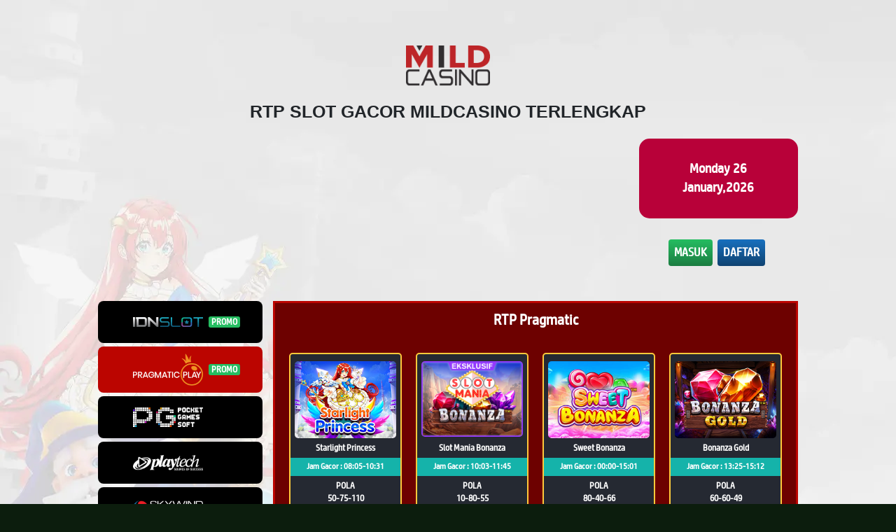

--- FILE ---
content_type: text/html; charset=UTF-8
request_url: https://md-cas.club/rtp-slot
body_size: 13797
content:
<!doctype html>
<html lang="en" class="theme__mildcasino">
    <head>
        <!-- Required meta tags -->
        <meta charset="utf-8">

        <!-- Unlock For Dekstop -->
        <meta name="viewport" content="width=device-width, initial-scale=0.3">
        <meta name="csrf-token" content="fvNne3ci7mTXdLugL30ulAJawCtozlzdHr260rTz">
                <title>Mildcasino | Live Casino Online - Agen Casino - Slot Online</title>
        <meta name="description" content="Mildcasino adalah promotor casino online terbaik dengan bet terkecil dan live dealer terpercaya dan salah satu terbesar di asia saat ini.">
        <meta name="keywords" content="Mildcasino, mild casino, casino online, casino, live casino, agen casino,  judi slots online, togel online, poker online, IDNPlay">
        <!-- Meta tag -->

<meta http-equiv="X-UA-Compatible" content="IE=edge">
<meta http-equiv="content-type" content="text/html; charset=windows-1252">
<meta name="author" content="Mildcasino">
<meta name="robots" content="index, follow" />
<meta name="copyright" content="Mildcasino" />
<meta name="geo.placename" content="Jakarta" />
<meta name="geo.region" content="ID-JK" />
<meta name="geo.country" content="ID" />
<meta name="language" content="ID" />

<meta name="notif-language" content="ID" />
<meta name="tgn.nation" content="Indonesia" />
<meta name="rating" content="general" />
<meta name="distribution" content="global" />
<meta name="publisher" content="Mildcasino" />
<meta name="copyright" content="copyright@ 2017 Mildcasino" />
<meta name="DC.Publisher" content="Mildcasino" >
<meta name="google-site-verification" content="on9HJUNG_KKNYs9nPT79t-jFRt8JgAm2LcD4qrcbvIM" />
<meta name="google-site-verification" content="T2bsAEcvdAv12_HhIX1ZAk4hegQC7hHjdBqoA_27bjs" />
<meta name="google-site-verification" content="_aoNoms03dOwNv7AaN3Aqos-l7ckfMzaWgT0ABmVx24" />
<meta name="google-site-verification" content="CT-ZUSOSSo6zrC05A2Ozdid6ml2hJmtQlvmE-6Ss9KU" />
<meta name="google-site-verification" content="JRDRB9cWoOfHpf2nW6fsl4mzKsSTvbEPFYXaRJeQE_U" />
<meta name="google-site-verification" content="q2ytUZmpffGrGPisvDQ89ttBHnSdKXWcldiIYCcUP-I" />
<meta name="google-site-verification" content="mVeNw8vT7JCO4_5qsiQymZke-UYsWWVkFEUSGhg0fyQ" />
<meta name="google-site-verification" content="yKNwVbECPisAeZ7oqY9YLyZAMBsQhjFpxtt0C8Ospik" />
<meta name="google-site-verification" content="PE8EThPwILb5WpWUioMwcyK0IC97NN2k8kCSFJIjGg0" />
<meta name="google-site-verification" content="3_q6O24SpNN8Qta6Nz4zH0mKYg9_YILP9Qu2tX0OOyY" />
<meta name="google-site-verification" content="6YWAnf3lFEUsSlWn2bcs_4KV5CW3o9KM-G7WT7ZAvIM" />
<meta name="google-site-verification" content="PCsr3M5cqJOylc9Maf1ZOTTSgLTJJh7XAhVeaMH4bzU" />
<meta name="google-site-verification" content="WTf_WiK_sC8GjFhi8OHIJer5SB-WOb5EMv_A9J4WwGI" />
<meta name="google-site-verification" content="8XMeK8v91Et6lvBBeFs-jpw9JZlYHIt5iZJFFbNOGnE" />
<meta name="google-site-verification" content="U2KxMyT_t7vSE89muVnG71nok2yHF8YY4MCTtpkUspw" />
<meta name="google-site-verification" content="Qwv6Q7PNjJRp2nKSEwWwPHJTPl-SO8q1ZEMJfhL6u4Q" />
<meta name="google-site-verification" content="KpjimVIbgFMFuLlRufC93F4BPcjUPiblZDZsCL5jJvM" />
<meta name="google-site-verification" content="fyHlYnVmrQKZI5DmE_0qKXxE9ygMfNPAfy6zevOqGZA" />
<meta name="google-site-verification" content="c3I1VDKxZBKXA5dztZvbjjEWkJ5GD1maCYk58mJjBR8" />
<meta name="google-site-verification" content="T8Ql0ANFJakdl5CDS77gNlwKbS7SFwgXn7rqpK3LkFs" />
<meta name="google-site-verification" content="7lrKF666GFVs8JmWL2cCsfBWkniuSkksMDPNuhSidOc" />
<meta name="google-site-verification" content="6IddABtW_0mAZpbyRkotiiUr76dSt6qPVxbHTsA70mY" />
<meta name="google-site-verification" content="A8DXGhIlHYEYYwhLNGbMsX0LQRbybEQ2eHz2P1Dwyg8" />
<meta name="google-site-verification" content="X1IGhhfX5mgBTTJFdTBJJlokf56XsvHVRpwqM94UtXE" />
<meta name="google-site-verification" content="LYLmRKaPCcHVSTsLmjjn2GpMVeWjduuaLCvZV6o_Sjw" />
<meta name="google-site-verification" content="NM8hI5qdPPTsFLMNG15fsSuRqDSKOvjLYhISfzbKF7c" />
<meta name="google-site-verification" content="IsP-tC2oGs6ezCUAFmSVwZgHkhukdED-sB5qwO5vN7Y" />
<meta name="google-site-verification" content="XmDIF6MpG5DzGmR8n4GBHsZgt6EZeqQZvasVOBapud8" />
<meta name="google-site-verification" content="61lZt3aKeRQVbhW7xfmZew5rYgTHKJRiEwX1oWFxKEs" />
<meta name="google-site-verification" content="FmSj9j2vx_4yPIGbzlRLZ776Q4mloAhk1sbKXwNbs7k" />
<meta name="google-site-verification" content="Al58U2nrejkaI4ufkx2vBG6i57d3t0QeAACAgl_2fgk" />
<meta name="google-site-verification" content="acqve3L8BdGLHh9ctJUeqyzjKRq5T2kzcANIC3vS8wg" />
<meta name="google-site-verification" content="jWXgKKSMq4iYK2YuLtocKJXq6sU9JsdILxQTH_0j_wA" />
<meta name="google-site-verification" content="Sy5VThh9AWDkr_5CLrKKZRbRxXh1igzA4tSksub6GYo" />
<meta name="google-site-verification" content="glp3iEXc7Fp138KS5uNHH4sZao80IL8gqSCSqeLl4JA" />
<meta name="google-site-verification" content="U6puRvUDqYx41T3CP4rdFhELgYAFjzN0skDQV9Zn_OI" />
<meta name="google-site-verification" content="fL5jae6GSNbeMwrKZ9qiJLaY3iiX3YWiHG1FKEE9YrI" />
<meta name="google-site-verification" content="Kq4cAhU7DruMEnDibiTab8_hiKa80ysOUVWq4gSFAN0" />
<meta name="google-site-verification" content="ZfGppXYt4YvPTJGFtVAsovA7GKekv_QTOxQJwR-iGww" />
<meta name="google-site-verification" content="eMMBWXKdx2Rt7JMaZsL_A1THRRX6krgqB9pLaH-Vb7I" />
<meta name="google-site-verification" content="TBr0VYOXV395a81H3EzOOgijWQuQxwA4PjdduKJPk38" />
<meta name="google-site-verification" content="6XW8d4lEtObRYcJDqVrLEXObEciNdmkl31U6Qjs22ds" />
<meta name="google-site-verification" content="aDeCLi9Dj0bpzpXhSp380inbPGWdfX26iGtAzL4a56I" />
<meta name="google-site-verification" content="t5Uu3xyJwtsFRvFWks0ym6j7M0z6YuyzEmpSGRwR9yw" />
<meta name="google-site-verification" content="4VzPp32PAouACNMcsDkNXm5rfIxVlXcLVq32Mu4HjaY" />
<meta name="google-site-verification" content="TrIeV_G4m2pUMVf747o7LCxZ5P_wazcc56kzrnIPEz0" />
<meta name="google-site-verification" content="82uncFHjV1O13xOnajeHSHTGZFZWISkROsXi3rF5xiE" />
<meta name="google-site-verification" content="nP_jOu4r5iiCSXWDWTDrXnZyM-mlEZZQqec1Xzfr_T0" />
<meta name="google-site-verification" content="6IIwLDM1t22E3yoP9rES17k_PkYNFIXLI9M8SEjnV4g" />
<meta name="google-site-verification" content="BCMmgUJTc15MZN87sigVr9Fnh52WL-VqUnsxF5wc64E" />
<meta name="google-site-verification" content="4hqmJ9wSjj4K98HWpOAHpW3MLCYDd0fvVIZvJ6Qo-gs" />
<meta name="google-site-verification" content="Q2j51TRt93imOa-IGV-fyXcqKrYRBYBhYsltMhc06Y0" />
<meta name="google-site-verification" content="Ond8yzsrDVl5uceq1xcG45byBSHjKZItzsKpPqSJ2gA" />
<meta name="google-site-verification" content="hJXKHNvXnW5rC7uKmPG6llmhtdI9AzJVP2xb4a_kBaE" />
<meta name="google-site-verification" content="7xy8L26gov2CbGg2daYxIYW5YJiC--bPomGUeja3VIY" />
<meta name="google-site-verification" content="KbwzKfq6RvjQ4KU8l84FFxnOL9OFFVRqhNk8akvwjs8" />
<meta name="google-site-verification" content="jmtuAYn9LxeRubWFFRX3P6bYazx4FaiEbGvelPdjEUI" />
<meta name="google-site-verification" content="cEYFA1NzC3sRBr7HenBPgMrllssqz1mmO-sDtiimVyM" />
<meta name="google-site-verification" content="ebkfE0GIkBJmmCWEmPxoLFp4Zutlt9aNWYCm7iDWjEI" />
<meta name="google-site-verification" content="AX4foupJp9ox1iuGCI2kKXm4Gfwzs6hJMeJWv-AFLh0" />
<meta name="google-site-verification" content="uUNV09sZazKLAuG3ei4V9QE7RjuKiY_fBmaAiphcYBk" />
<meta name="google-site-verification" content="Y44RJaifO5OG5oNWszv_lRTOOkAx1nvtHIMuT8y6lV0" />
<meta name="google-site-verification" content="WzdF1mfcQtkhTJyMlkZ4hI70VYhhV3cWdEYSJqp9xto" />
<meta name="google-site-verification" content="B3VbZ1xx1naeZczlSMzB60B3SxIgW4q_lYtSfX72lck" />
<meta name="google-site-verification" content="ZQt-kYpPnDm15ZuNi423xZWqJKiSUjX_Vme95DZGzns" />
<meta name="google-site-verification" content="7l6BvS7J8aEdCEENUnPp1LYh0IH_WLs_1bxBXQYAWAo" />
<meta name="google-site-verification" content="J9prvgKgxKQH-SKCRfhXcjddpkq_Rm6sU9KESIzD2Iw" />
<meta name="google-site-verification" content="yccBg5l9l9XbDw3UWZI1worXMBm6cDR1PlsD3nRk_Tg" />
<meta name="google-site-verification" content="Fj3vWMHnoYslL-cry-jHwldDUtNOMr6sYMr1HPcLlEk" />
<meta name="google-site-verification" content="t1Dn--08Ty05s0q9cStdhT8M_bHcDQKuqWjbQ0LgV2c" />
<meta name="google-site-verification" content="K9juIrWnhpKG56UYPx0_5RaWJMNzif5btov5-M0M9SM" />
<meta name="google-site-verification" content="DOZPyNZ75Pfn_42NJhfAyBloWh_COEEn8VbCb6vt9eU" />
<meta name="google-site-verification" content="YgcMLyWVvXmuL52N-Y-jxmAvEs_ZuVe4VwO_zWJcv_U" />
<meta name="google-site-verification" content="4UzOcFQ1AmslkurfEf48rdxnSIQoBwn5D9W-9wHcDN0" />
<meta name="google-site-verification" content="_oeLLMP-3I4WrsUyCVfIti3ICoo3SFjS2YPd_q1IJx8" />
<meta name="google-site-verification" content="SJjobnh7YWrlWNoNQJBZjNYdS4BFBsNPLkCgfOrlX7c" />
<meta name="google-site-verification" content="qKUmlZs7OCyUNAalm_jU4L5w-XddAyKEyM0OXOzMEJE" />
<meta name="google-site-verification" content="34vk5UtVXZuDWUIMvH4VY-YesHHiKxryGQhqYJZqFmM" />
<meta name="google-site-verification" content="3oDLWRixq7YUKFJkm8n8Krb-jTWNgkAIGTAMwRrYah0" />
<meta name="google-site-verification" content="-XNtmbKxDOCsPLx0yW3DfjbfUx9oIqcRGodsxKFZPEE" />
<meta name="google-site-verification" content="GI-0w0OH5bbcZTrPCMFBQTZ1zmngSlKjafG4_oH6AQU" />
<meta name="google-site-verification" content="9fj64WI0GVHtjclwMGCheLV6iF7A5VO3pxFJEW4sAwY" />
<meta name="google-site-verification" content="ifFFPsmHl8r7rnyS_vbnqgC-mLr6ftbtfrihVvdzJsA" />
<meta name="google-site-verification" content="pqLrjVcxHYebvds3aQ7_cKwGqNNnOBms5_U1eA83OO8" />
<meta name="google-site-verification" content="YhIt33ykjSivQcS-1cKvmIdEAOLQGnUwwYCy-hl9fo0" />
<meta name="google-site-verification" content="8-MtyhRvECO7KborFHkvetq5d_Pg9B7kmrf_mKfYqAg" />
<meta name="google-site-verification" content="tKFVfTQSqKH5YD_3iF78ekK7FBDiABCfSPPbFmyEjwc" />
<meta name="google-site-verification" content="6KtuAdbf6zCG5__xRK2npN-JU4FeihQnO_ngbxHvFlY" />
<meta name="google-site-verification" content="OR5YDX1uXK6uAgSbp-lQQGq2kxB297HeO98n6G5JcKE" />
<meta name="google-site-verification" content="nH2Mbt-opoqTHe7zy6_boWtSd3RFFxdhvglyV7M2vYU" />
<meta name="google-site-verification" content="fMcOxfyu4WBhTDNwEu6QHtgPjeX9lDBU5P9FvrKoh0E" />
<meta name="google-site-verification" content="-gj35TxByhErtX-tveVjnNfGJvTKsejObBBavhJBxKE" />
<meta name="google-site-verification" content="fAaaJun7-LuClkMx4r4uURDq99BEXhIHq7aGmVy3XN0" />
<meta name="google-site-verification" content="zyyHbNVc43FtBlF2HP2XYRsvDH_JK9WXSbsoCKjsnL4" />
<meta name="google-site-verification" content="wPrtqTV8h0SfOgcBUYg9m6u1ruRHQGz6NHNOXXe99oU" />
<meta name="google-site-verification" content="uksD-0lV0CQldtXbyX-PusSJScgHRahadmJdjmkNhKg" />
<meta name="google-site-verification" content="YScMfKXEZtuTgB1k3njQ8z2hH65wB7HPijhHHU-kTCU" />
<meta name="google-site-verification" content="MkVHMx2sjS1vB26zaU_waUyexSPKE-yNYWzUClVjiPE" />
<meta name="google-site-verification" content="x54hTMkytBTlbDivZajBrIBbTsjDIlK2To5xSoSEEbY" />
<meta name="google-site-verification" content="gkQio-5ay5UT32oveIaFK7RLKQ07Z1nrBEmNDJGKXq0" />
<meta name="google-site-verification" content="zH5DghAYz6VJw1wqypJx2CrLPmomldbnTIdUF2fSTV4" />
<meta name="google-site-verification" content="bCHcF1H3oOCcMsN5M9lo_KMaO8mL8gIyCm1ZQXzF5sw" />
<meta name="google-site-verification" content="xcJQj7761ykzS28d1BsUL_RJRYjulxWWm4W1mv0_748" />
<meta name="google-site-verification" content="0mw_7DTJt57ubELxgxl1-HePjHDGxCjZfAxHJSayqIQ" />
<meta name="google-site-verification" content="OBZ1-y9hQLoagPPO9y0BfriKGO4ik2IN-b3jsTm6B1Y" />
<meta name="google-site-verification" content="bs_6L2LmVZyJS0dibCcc_kZz4b36sFTlz8_WdJlsyik" />
<meta name="google-site-verification" content="dXbn2f6u5rB41bzP5bV4FHBtffZAiKsqW5pwcOVtHuQ" />
<meta name="google-site-verification" content="0Qc_jtjoUJEnRlExmY3KxDJAx9ewtkLVuhFJIiMWoPs" />
<meta name="google-site-verification" content="lcF4pJMkllj3QfudXihaMbnKcpZk_Ot0TpGpm14PyFg" />
<meta name="google-site-verification" content="CG6Eb9QTvC9XWuz9xRf6kVa_YGR7XjZejnvzbju-xpc" />
<meta name="google-site-verification" content="RyNfomUowOnOKUsEMyiR23B3rvx7UHTBclJSop7mNCk" />
<meta name="google-site-verification" content="dlMT2dkkcNTBsUD04_tTjqY63nsgU3gX6kd8OHS6rxg" />
<meta name="google-site-verification" content="mSRoMy-SbRb9tSegmog_XSbAeDGnNZGmTtWUVzLefnw" />
<meta name="google-site-verification" content="viKh9cCeVVM30l3oLuVBVjUMFeTXg-KVf_C9W-Re_cc" />
<meta name="google-site-verification" content="psZLkvgkm9d-9xLnliMT8H0ObHqJnrr6dqo90wo03uI" />
<meta name="google-site-verification" content="6Co3ds36rxk5J0eGUhEUEappcP-z5Dz10h4uSU70O-Q" />
<meta name="google-site-verification" content="pCHgZmpa6OgXZKe6MMYh6yQlB67aSEZUDqEF7qiaTuk" />
<meta property="og:site_name" content="Mildcasino"/>
<meta property="og:image" content="https://mildcsnlive.us/template/casino/desktop/assets/mildcasino/img/logo/logo.webp" />
<meta property="og:type" content="website" />
<meta property="og:locale" content="id_ID" />
<meta property="og:title" content="Mildcasino Situs Slot Online Gacor Asia | Agen Judi Terlengkap" />
<meta property="og:description" content="Mildcasino - Situs Judi Online Terlengkap dan Terpercaya! Mainkan slots, sportsbook, live casino, tembak ikan dan lainnya" />
<meta property="og:url" content="https://mildcsnlive.us/">
<!-- Twitter -->
<meta property="twitter:site_name" content="Mildcasino"/>
<meta property="twitter:card" content="summary_large_image">
<meta property="twitter:url" content="https://mildcsnlive.us/">
<meta property="twitter:title" content="Mildcasino Situs Slot Online Gacor Asia | Agen Judi Terlengkap">
<meta property="twitter:description" content="Mildcasino - Situs Judi Online Terlengkap dan Terpercaya! Mainkan slots, sportsbook, live casino, tembak ikan dan lainnya">
<meta property="twitter:image" content="https://mildcsnlive.us/template/casino/desktop/assets/mildcasino/img/logo/logo.webp">
	
<link rel="canonical" href="https://mildcsnlive.us" />
<link rel="amphtml" href="https://gamingzonaarea.online/mildcasino" />

	
<script type='application/ld+json'> 
{
 "@context": "https://schema.org",
 "@type": "Organization",
 "name": "Mildcasino",
 "alternateName": "Mild Casino",
 "url": "https://mildcsnlive.us",
 "logo": "https://mildcsnlive.us/template/casino/desktop/assets/mildcasino/img/logo/logo.webp" ,
 "description": "Mildcasino adalah promotor casino online terbaik dengan bet terkecil dan live dealer terpercaya, Fair dan merupakan salah satu terbesar di asia saat ini." 
}
</script>
        <meta name="forceClientDetect" content="desktop">
        <link rel="shortcut icon" type="image/x-icon" href="https://md-cas.club/template/casino/desktop/assets/mildcasino/img/logo/favicon.webp?v=0.6"/>
        <link rel="canonical" href="https://md-cas.club/rtp-slot" />
        <link rel="stylesheet" href="https://fonts.googleapis.com/css?family=Montserrat" />

        <!-- dewacrm css -->
            <link rel="stylesheet" href="https://s3-ap-southeast-1.amazonaws.com/idnpopups/retention/tingle.min.css">
            <link rel="stylesheet" href="https://md-cas.club/template/casino/desktop/assets/mildcasino/css/nw-style.css?v=0.4">
            
        <!-- end dewacrm css -->

        <!-- <meta  name='viewport' content='width=device-width, initial-scale=1.0, maximum-scale=1.0, user-scalable=0' /> -->
        <!-- Load styles -->
        <link rel="stylesheet" href="https://md-cas.club/template/casino/assets/css/fonts.css?v=1.1.3.8">
<link rel="stylesheet" href="https://md-cas.club/template/casino/desktop/assets/mildcasino/css/app__mildcasino.css?v=1.1.3.8">
<link rel="stylesheet" href="https://md-cas.club/template/casino/assets/css/owl.carousel.css?v=1.1.3.8">
<link rel="stylesheet" href="https://md-cas.club/template/casino/desktop/assets/mildcasino/css/app_rtp.css?v=1.1.3.8">
    <style>
        .percentage-box {
            background: rgba(0,0,0,0.9);
            display: flex;
            flex-wrap: wrap;
        }
        /* BAR */
        
        @-webkit-keyframes progress-bar-stripes {
        from {
            background-position: 40px 0;
        }
        to {
            background-position: 0 0;
        }
        }
        @keyframes  progress-bar-stripes {
        from {
            background-position: 40px 0;
        }
        to {
            background-position: 0 0;
        }
        }
        .percentage-box__bar {
        -webkit-animation: progress-bar-stripes 2s linear infinite;
        -o-animation: progress-bar-stripes 2s linear infinite;
        animation: progress-bar-stripes 2s linear infinite;
        }

        .percentage-box__bar {
        background-image: -webkit-linear-gradient(45deg, rgba(255, 255, 255, 0.15) 25%, transparent 25%, transparent 50%, rgba(255, 255, 255, 0.15) 50%, rgba(255, 255, 255, 0.15) 75%, transparent 75%, transparent);
        background-image: -o-linear-gradient(45deg, rgba(255, 255, 255, 0.15) 25%, transparent 25%, transparent 50%, rgba(255, 255, 255, 0.15) 50%, rgba(255, 255, 255, 0.15) 75%, transparent 75%, transparent);
        background-image: linear-gradient(45deg, rgba(255, 255, 255, 0.15) 25%, transparent 25%, transparent 50%, rgba(255, 255, 255, 0.15) 50%, rgba(255, 255, 255, 0.15) 75%, transparent 75%, transparent);
        background-size: 40px 40px;
        }

        .progress-bar-secondary {
        background-color: #323a45;
        }

        .progress-bar-default {
        background-color: #B0BEC5;
        }

        .progress-bar-success {
        background-color: #64DD17;
        }

        .progress-bar-info {
        background-color: #29B6F6;
        }

        .progress-bar-warning {
        background-color: #FFD600;
        }

        .progress-bar-danger {
        background-color: #ef1c1c
        }

        /* Percentage Box */
        @keyframes  slideInFromLeft {
        0% {
            transform: translateX(-100%);
        }
        100% {
            transform: translateX(0);
        }
        }

        .percentage-box__item {
            width: 20%;
        }
        .percentage-box__item-content {
            padding: 5px;
        }
        .percentage-box__item-wrapper {
            padding: 10px;
        }
        .percentage-box__item img {
            width: 100%;
        }
        .percentage-box__item-bar {
            padding: 0;
            width: 100%;
            height: 19px;
            position: relative;
            overflow: hidden;
            border-radius: 0;
        }
        .percentage-box__bar {
            text-align: center;
            padding: 10px;

            animation: 1s ease-out 0s 1 slideInFromLeft;
        }
        .percentage-box__bar-text {
            color: white;
            position: absolute;
            left: 0;
            top: 50%;
            transform: translateY(-50%);
            width: 100%;
            z-index: 999999;
            text-align: center;
        }
    </style>
    </head>
    <body class="background-rtp">
                 <div class="content content--header-fixed header-bgrtp">
            <div class="content-head-rtp">
                <a href=" /  " class="header-content-logo">
                    <img style="width: 120px;" src="https://md-cas.club/template/casino/desktop/assets/mildcasino/img/logo/logo.webp"  alt="Mildcasino | Live Casino Online - Agen Casino - Slot Online" title="Mildcasino | Live Casino Online - Agen Casino - Slot Online">
                </a>
            </div>
            <div align="center">
				<span class="rtp-slot-title">
					RTP SLOT GACOR mildcasino TERLENGKAP
				</span>
			</div>
            
            <div class="content__container">
                <div class="content__wrapper">
                    <div class="content__main">
    <div style="display: flex;padding: 10px 0px;">
        <div id="owl-rtp" class="owl-carousel owl-theme col-sm-9">
                                                                                                                                                                                                                                                                                                                                                                                                                                                                                                                                                                                                                                                                                                                                                                                                                                                                                                                                                                                                                                                                                                                                                                                                                                                                                                                                                                                                                                                                                                                                                                                                                                                                                                                                                                                                                                                                                                                                                                                                                                                                                                                                                                                                                                                                                                                                                                                                                                                                                                                                                                                                    <div class="item home-slider__item-wrapper">
                            <img class="home-slider__item-img" src="https://assetcsn.site/banner/mildcasino/mildcasino-promo-zodiac-lotto.webp" alt="">
                        </div>
                                                                                                                                                                                                            
        </div>
        <div class="col-sm-3" style="margin: 10px 0px;">
            <div class="rtp-date">
                <span>
                    Monday 26 January,2026
                </span>
            </div>
                            <div class="rtp-head-content" style="text-align: center;padding: 30px 0px;">
                    <a href="https://md-cas.club/login" class="btn form-user__btn form-user__btn--login" value="Masuk">Masuk <i class="fas fa-info-circle"></i></a>
                    <a href="https://md-cas.club/register" class="btn form-user__btn form-user__btn--register">Daftar</a>
                </div>
                    </div>
    </div>
    
   <div class="page-box__content">
        <div class="page-box__item">
            <div class="page-wd-deposit">
                <div class="page-wd-deposit__item page-wd-deposit__item--rtp">
                    <ul class="game-lobby-sidebar-menu">
                        <li class="game-lobby-sidebar-menu__item  rtp-sidebar ">
        <a href="https://md-cas.club/rtp-slot?category=idn-slot" class="game-lobby-sidebar-menu__link">
            <img style="width: 100px;" src="https://csnmedia.asia/mildcasino/rtp-menu/Idnslot.webp">
                            <span class="badge-rtp">PROMO</span>
                    </a>
    </li>
    <li class="game-lobby-sidebar-menu__item  active-rtp ">
        <a href="https://md-cas.club/rtp-slot?category=pragmatic" class="game-lobby-sidebar-menu__link">
            <img style="width: 100px;" src="https://csnmedia.asia/mildcasino/rtp-menu/Pragmatic Play.webp">
                            <span class="badge-rtp">PROMO</span>
                    </a>
    </li>
    <li class="game-lobby-sidebar-menu__item  rtp-sidebar ">
        <a href="https://md-cas.club/rtp-slot?category=pg-soft" class="game-lobby-sidebar-menu__link">
            <img style="width: 100px;" src="https://csnmedia.asia/mildcasino/rtp-menu/PG Soft.webp">
                    </a>
    </li>
    <li class="game-lobby-sidebar-menu__item  rtp-sidebar ">
        <a href="https://md-cas.club/rtp-slot?category=playtech" class="game-lobby-sidebar-menu__link">
            <img style="width: 100px;" src="https://csnmedia.asia/mildcasino/rtp-menu/Playtech.webp">
                    </a>
    </li>
    <li class="game-lobby-sidebar-menu__item  rtp-sidebar ">
        <a href="https://md-cas.club/rtp-slot?category=skywind" class="game-lobby-sidebar-menu__link">
            <img style="width: 100px;" src="https://csnmedia.asia/mildcasino/rtp-menu/Skywind.webp">
                    </a>
    </li>
    <li class="game-lobby-sidebar-menu__item  rtp-sidebar ">
        <a href="https://md-cas.club/rtp-slot?category=habanero" class="game-lobby-sidebar-menu__link">
            <img style="width: 100px;" src="https://csnmedia.asia/mildcasino/rtp-menu/Habanero.webp">
                            <span class="badge-rtp">PROMO</span>
                    </a>
    </li>
    <li class="game-lobby-sidebar-menu__item  rtp-sidebar ">
        <a href="https://md-cas.club/rtp-slot?category=spadegaming" class="game-lobby-sidebar-menu__link">
            <img style="width: 100px;" src="https://csnmedia.asia/mildcasino/rtp-menu/Spadegaming.webp">
                    </a>
    </li>
    <li class="game-lobby-sidebar-menu__item  rtp-sidebar ">
        <a href="https://md-cas.club/rtp-slot?category=microgaming" class="game-lobby-sidebar-menu__link">
            <img style="width: 100px;" src="https://csnmedia.asia/mildcasino/rtp-menu/Microgaming.webp">
                            <span class="badge-rtp">PROMO</span>
                    </a>
    </li>
    <li class="game-lobby-sidebar-menu__item  rtp-sidebar ">
        <a href="https://md-cas.club/rtp-slot?category=playstar" class="game-lobby-sidebar-menu__link">
            <img style="width: 100px;" src="https://csnmedia.asia/mildcasino/rtp-menu/Playstar.webp">
                    </a>
    </li>
    <li class="game-lobby-sidebar-menu__item  rtp-sidebar ">
        <a href="https://md-cas.club/rtp-slot?category=cq9" class="game-lobby-sidebar-menu__link">
            <img style="width: 100px;" src="https://csnmedia.asia/mildcasino/rtp-menu/CQ9.webp">
                    </a>
    </li>
    <li class="game-lobby-sidebar-menu__item  rtp-sidebar ">
        <a href="https://md-cas.club/rtp-slot?category=red-tiger" class="game-lobby-sidebar-menu__link">
            <img style="width: 100px;" src="https://csnmedia.asia/mildcasino/rtp-menu/Red Tiger.webp">
                    </a>
    </li>
    <li class="game-lobby-sidebar-menu__item  rtp-sidebar ">
        <a href="https://md-cas.club/rtp-slot?category=game-play" class="game-lobby-sidebar-menu__link">
            <img style="width: 100px;" src="https://csnmedia.asia/mildcasino/rtp-menu/Gameplay.webp">
                    </a>
    </li>
                    </ul>
                </div>
                <div class="page-wd-deposit__item page-wd-deposit__item--form page-rtp">
                    <div class="title-rtp">
                        <p>RTP Pragmatic</p>
                    </div>
                    <div class="percentage-box precentage-box-rtp">
                        <div class="game-box__item game-box__item--row-5 width-25">
                <div class="content-rtp">
                    <div class="image-rtp">
                                                    <img class="game-box__item-img image-view" data-original="https://csnmedia.asia/media/providers/idnseamless-pragmatic/StarlightPrincess.jpg" alt="StarlightPrincess" style="max-height: 110px;" src="https://md-cas.club/img/placeholder/bg-grey.png">
                                            </div>
                    <div class="game-box__btn-overlay">
                                                    <a href="https://md-cas.club/login" class="btn game-box__btn">
                                Mainkan
                            </a>
                                                                    </div>
                    <div class="text-rtp">
                        <p style="margin: 0;">Starlight Princess</p>
                    </div>
                    <div class="schedule-rtp">
                        <span>Jam Gacor : 08:05-10:31</span>
                    </div>
                    <div class="schema-rtp">
                        <span>
                            POLA <br> 50-75-110
                        </span>
                    </div>
                    <div style=" margin: 10px 0px 0 0;padding: 0;width: 100%;height: 19px;position: relative;overflow: hidden;background: #383e4d;border-radius: 0;">
                        <div class="percentage-box__bar-text vs20starlighttext"></div>
                        <div class="percentage-box__item-bar" data-slug="vs20starlight" min-percent="76" max-percent="100">
                            <div class="percentage-box__bar vs20starlight"></div>
                        </div>
                    </div>
                </div>
            </div>
        
                                <div class="game-box__item game-box__item--row-5 width-25">
                <div class="content-rtp">
                    <div class="image-rtp">
                                                    <img class="game-box__item-img image-view" data-original="https://csnmedia.asia/media/providers/idnseamless-pragmatic/SlotManiaBonanza.jpg" alt="SlotManiaBonanza" style="max-height: 110px;" src="https://md-cas.club/img/placeholder/bg-grey.png">
                                            </div>
                    <div class="game-box__btn-overlay">
                                                    <a href="https://md-cas.club/login" class="btn game-box__btn">
                                Mainkan
                            </a>
                                                                    </div>
                    <div class="text-rtp">
                        <p style="margin: 0;">Slot Mania Bonanza</p>
                    </div>
                    <div class="schedule-rtp">
                        <span>Jam Gacor : 10:03-11:45</span>
                    </div>
                    <div class="schema-rtp">
                        <span>
                            POLA <br> 10-80-55
                        </span>
                    </div>
                    <div style=" margin: 10px 0px 0 0;padding: 0;width: 100%;height: 19px;position: relative;overflow: hidden;background: #383e4d;border-radius: 0;">
                        <div class="percentage-box__bar-text vs20goldmaniatext"></div>
                        <div class="percentage-box__item-bar" data-slug="vs20goldmania" min-percent="68" max-percent="91">
                            <div class="percentage-box__bar vs20goldmania"></div>
                        </div>
                    </div>
                </div>
            </div>
        
                                <div class="game-box__item game-box__item--row-5 width-25">
                <div class="content-rtp">
                    <div class="image-rtp">
                                                    <img class="game-box__item-img image-view" data-original="https://csnmedia.asia/media/providers/idnseamless-pragmatic/SweetBonanza.jpg" alt="SweetBonanza" style="max-height: 110px;" src="https://md-cas.club/img/placeholder/bg-grey.png">
                                            </div>
                    <div class="game-box__btn-overlay">
                                                    <a href="https://md-cas.club/login" class="btn game-box__btn">
                                Mainkan
                            </a>
                                                                    </div>
                    <div class="text-rtp">
                        <p style="margin: 0;">Sweet Bonanza</p>
                    </div>
                    <div class="schedule-rtp">
                        <span>Jam Gacor : 00:00-15:01</span>
                    </div>
                    <div class="schema-rtp">
                        <span>
                            POLA <br> 80-40-66
                        </span>
                    </div>
                    <div style=" margin: 10px 0px 0 0;padding: 0;width: 100%;height: 19px;position: relative;overflow: hidden;background: #383e4d;border-radius: 0;">
                        <div class="percentage-box__bar-text vs20fruitswtext"></div>
                        <div class="percentage-box__item-bar" data-slug="vs20fruitsw" min-percent="70" max-percent="90">
                            <div class="percentage-box__bar vs20fruitsw"></div>
                        </div>
                    </div>
                </div>
            </div>
        
                                <div class="game-box__item game-box__item--row-5 width-25">
                <div class="content-rtp">
                    <div class="image-rtp">
                                                    <img class="game-box__item-img image-view" data-original="https://csnmedia.asia/media/providers/idnseamless-pragmatic/BonanzaGold.jpg" alt="BonanzaGold" style="max-height: 110px;" src="https://md-cas.club/img/placeholder/bg-grey.png">
                                            </div>
                    <div class="game-box__btn-overlay">
                                                    <a href="https://md-cas.club/login" class="btn game-box__btn">
                                Mainkan
                            </a>
                                                                    </div>
                    <div class="text-rtp">
                        <p style="margin: 0;">Bonanza Gold</p>
                    </div>
                    <div class="schedule-rtp">
                        <span>Jam Gacor : 13:25-15:12</span>
                    </div>
                    <div class="schema-rtp">
                        <span>
                            POLA <br> 60-60-49
                        </span>
                    </div>
                    <div style=" margin: 10px 0px 0 0;padding: 0;width: 100%;height: 19px;position: relative;overflow: hidden;background: #383e4d;border-radius: 0;">
                        <div class="percentage-box__bar-text vs20bonzgoldtext"></div>
                        <div class="percentage-box__item-bar" data-slug="vs20bonzgold" min-percent="85" max-percent="96">
                            <div class="percentage-box__bar vs20bonzgold"></div>
                        </div>
                    </div>
                </div>
            </div>
        
                                <div class="game-box__item game-box__item--row-5 width-25">
                <div class="content-rtp">
                    <div class="image-rtp">
                                                    <img class="game-box__item-img image-view" data-original="https://csnmedia.asia/media/providers/idnseamless-pragmatic/FireStrike2.jpg" alt="FireStrike2" style="max-height: 110px;" src="https://md-cas.club/img/placeholder/bg-grey.png">
                                            </div>
                    <div class="game-box__btn-overlay">
                                                    <a href="https://md-cas.club/login" class="btn game-box__btn">
                                Mainkan
                            </a>
                                                                    </div>
                    <div class="text-rtp">
                        <p style="margin: 0;">Fire Strike 2</p>
                    </div>
                    <div class="schedule-rtp">
                        <span>Jam Gacor : 15:05-17:15</span>
                    </div>
                    <div class="schema-rtp">
                        <span>
                            POLA <br> 35-60-60
                        </span>
                    </div>
                    <div style=" margin: 10px 0px 0 0;padding: 0;width: 100%;height: 19px;position: relative;overflow: hidden;background: #383e4d;border-radius: 0;">
                        <div class="percentage-box__bar-text vs10firestrike2text"></div>
                        <div class="percentage-box__item-bar" data-slug="vs10firestrike2" min-percent="72" max-percent="89">
                            <div class="percentage-box__bar vs10firestrike2"></div>
                        </div>
                    </div>
                </div>
            </div>
        
                                <div class="game-box__item game-box__item--row-5 width-25">
                <div class="content-rtp">
                    <div class="image-rtp">
                                                    <img class="game-box__item-img image-view" data-original="https://csnmedia.asia/media/providers/idnseamless-pragmatic/WildWestGold.jpg" alt="WildWestGold" style="max-height: 110px;" src="https://md-cas.club/img/placeholder/bg-grey.png">
                                            </div>
                    <div class="game-box__btn-overlay">
                                                    <a href="https://md-cas.club/login" class="btn game-box__btn">
                                Mainkan
                            </a>
                                                                    </div>
                    <div class="text-rtp">
                        <p style="margin: 0;">Wild West Gold</p>
                    </div>
                    <div class="schedule-rtp">
                        <span>Jam Gacor : 19:05-21:15</span>
                    </div>
                    <div class="schema-rtp">
                        <span>
                            POLA <br> 60-60-120
                        </span>
                    </div>
                    <div style=" margin: 10px 0px 0 0;padding: 0;width: 100%;height: 19px;position: relative;overflow: hidden;background: #383e4d;border-radius: 0;">
                        <div class="percentage-box__bar-text vs40wildwesttext"></div>
                        <div class="percentage-box__item-bar" data-slug="vs40wildwest" min-percent="89" max-percent="99">
                            <div class="percentage-box__bar vs40wildwest"></div>
                        </div>
                    </div>
                </div>
            </div>
        
                                <div class="game-box__item game-box__item--row-5 width-25">
                <div class="content-rtp">
                    <div class="image-rtp">
                                                    <img class="game-box__item-img image-view" data-original="https://csnmedia.asia/media/providers/idnseamless-pragmatic/GreatRhinoMegaways.jpg" alt="GreatRhinoMegaways" style="max-height: 110px;" src="https://md-cas.club/img/placeholder/bg-grey.png">
                                            </div>
                    <div class="game-box__btn-overlay">
                                                    <a href="https://md-cas.club/login" class="btn game-box__btn">
                                Mainkan
                            </a>
                                                                    </div>
                    <div class="text-rtp">
                        <p style="margin: 0;">Great Rhino Megaways</p>
                    </div>
                    <div class="schedule-rtp">
                        <span>Jam Gacor : 08:14-10:14</span>
                    </div>
                    <div class="schema-rtp">
                        <span>
                            POLA <br> 60-35-60
                        </span>
                    </div>
                    <div style=" margin: 10px 0px 0 0;padding: 0;width: 100%;height: 19px;position: relative;overflow: hidden;background: #383e4d;border-radius: 0;">
                        <div class="percentage-box__bar-text vswaysrhinotext"></div>
                        <div class="percentage-box__item-bar" data-slug="vswaysrhino" min-percent="69" max-percent="87">
                            <div class="percentage-box__bar vswaysrhino"></div>
                        </div>
                    </div>
                </div>
            </div>
        
                                <div class="game-box__item game-box__item--row-5 width-25">
                <div class="content-rtp">
                    <div class="image-rtp">
                                                    <img class="game-box__item-img image-view" data-original="https://csnmedia.asia/media/providers/idnseamless-pragmatic/FruitParty.jpg" alt="FruitParty" style="max-height: 110px;" src="https://md-cas.club/img/placeholder/bg-grey.png">
                                            </div>
                    <div class="game-box__btn-overlay">
                                                    <a href="https://md-cas.club/login" class="btn game-box__btn">
                                Mainkan
                            </a>
                                                                    </div>
                    <div class="text-rtp">
                        <p style="margin: 0;">Fruit Party</p>
                    </div>
                    <div class="schedule-rtp">
                        <span>Jam Gacor : 15:25-17:05</span>
                    </div>
                    <div class="schema-rtp">
                        <span>
                            POLA <br> 25-75-99
                        </span>
                    </div>
                    <div style=" margin: 10px 0px 0 0;padding: 0;width: 100%;height: 19px;position: relative;overflow: hidden;background: #383e4d;border-radius: 0;">
                        <div class="percentage-box__bar-text vs20fruitpartytext"></div>
                        <div class="percentage-box__item-bar" data-slug="vs20fruitparty" min-percent="71" max-percent="98">
                            <div class="percentage-box__bar vs20fruitparty"></div>
                        </div>
                    </div>
                </div>
            </div>
        
                                <div class="game-box__item game-box__item--row-5 width-25">
                <div class="content-rtp">
                    <div class="image-rtp">
                                                    <img class="game-box__item-img image-view" data-original="https://csnmedia.asia/media/providers/idnseamless-pragmatic/WildBeachParty.jpg" alt="WildBeachParty" style="max-height: 110px;" src="https://md-cas.club/img/placeholder/bg-grey.png">
                                            </div>
                    <div class="game-box__btn-overlay">
                                                    <a href="https://md-cas.club/login" class="btn game-box__btn">
                                Mainkan
                            </a>
                                                                    </div>
                    <div class="text-rtp">
                        <p style="margin: 0;">Wild Beach Party</p>
                    </div>
                    <div class="schedule-rtp">
                        <span>Jam Gacor : 09:41-11:47</span>
                    </div>
                    <div class="schema-rtp">
                        <span>
                            POLA <br> 80-75-35
                        </span>
                    </div>
                    <div style=" margin: 10px 0px 0 0;padding: 0;width: 100%;height: 19px;position: relative;overflow: hidden;background: #383e4d;border-radius: 0;">
                        <div class="percentage-box__bar-text vs20bchprtytext"></div>
                        <div class="percentage-box__item-bar" data-slug="vs20bchprty" min-percent="65" max-percent="87">
                            <div class="percentage-box__bar vs20bchprty"></div>
                        </div>
                    </div>
                </div>
            </div>
        
                                <div class="game-box__item game-box__item--row-5 width-25">
                <div class="content-rtp">
                    <div class="image-rtp">
                                                    <img class="game-box__item-img image-view" data-original="https://csnmedia.asia/media/providers/idnseamless-pragmatic/CandyVillage.jpg" alt="CandyVillage" style="max-height: 110px;" src="https://md-cas.club/img/placeholder/bg-grey.png">
                                            </div>
                    <div class="game-box__btn-overlay">
                                                    <a href="https://md-cas.club/login" class="btn game-box__btn">
                                Mainkan
                            </a>
                                                                    </div>
                    <div class="text-rtp">
                        <p style="margin: 0;">Candy Village</p>
                    </div>
                    <div class="schedule-rtp">
                        <span>Jam Gacor : 06:03-07:18</span>
                    </div>
                    <div class="schema-rtp">
                        <span>
                            POLA <br> 25-75-100
                        </span>
                    </div>
                    <div style=" margin: 10px 0px 0 0;padding: 0;width: 100%;height: 19px;position: relative;overflow: hidden;background: #383e4d;border-radius: 0;">
                        <div class="percentage-box__bar-text vs20candviltext"></div>
                        <div class="percentage-box__item-bar" data-slug="vs20candvil" min-percent="77" max-percent="92">
                            <div class="percentage-box__bar vs20candvil"></div>
                        </div>
                    </div>
                </div>
            </div>
        
                                <div class="game-box__item game-box__item--row-5 width-25">
                <div class="content-rtp">
                    <div class="image-rtp">
                                                    <img class="game-box__item-img image-view" data-original="https://csnmedia.asia/media/providers/idnseamless-pragmatic/spaceman.jpg" alt="spaceman" style="max-height: 110px;" src="https://md-cas.club/img/placeholder/bg-grey.png">
                                            </div>
                    <div class="game-box__btn-overlay">
                                                    <a href="https://md-cas.club/login" class="btn game-box__btn">
                                Mainkan
                            </a>
                                                                    </div>
                    <div class="text-rtp">
                        <p style="margin: 0;">Spaceman</p>
                    </div>
                    <div class="schedule-rtp">
                        <span>Jam Gacor : 17:51-19:18</span>
                    </div>
                    <div class="schema-rtp">
                        <span>
                            POLA <br> 60-14-60
                        </span>
                    </div>
                    <div style=" margin: 10px 0px 0 0;padding: 0;width: 100%;height: 19px;position: relative;overflow: hidden;background: #383e4d;border-radius: 0;">
                        <div class="percentage-box__bar-text 1301text"></div>
                        <div class="percentage-box__item-bar" data-slug="1301" min-percent="83" max-percent="95">
                            <div class="percentage-box__bar 1301"></div>
                        </div>
                    </div>
                </div>
            </div>
        
                                <div class="game-box__item game-box__item--row-5 width-25">
                <div class="content-rtp">
                    <div class="image-rtp">
                                                    <img class="game-box__item-img image-view" data-original="https://csnmedia.asia/media/providers/idnseamless-pragmatic/TheHandOfMidas.jpg" alt="TheHandOfMidas" style="max-height: 110px;" src="https://md-cas.club/img/placeholder/bg-grey.png">
                                            </div>
                    <div class="game-box__btn-overlay">
                                                    <a href="https://md-cas.club/login" class="btn game-box__btn">
                                Mainkan
                            </a>
                                                                    </div>
                    <div class="text-rtp">
                        <p style="margin: 0;">The Hand Of Midas</p>
                    </div>
                    <div class="schedule-rtp">
                        <span>Jam Gacor : 11:25-13:35</span>
                    </div>
                    <div class="schema-rtp">
                        <span>
                            POLA <br> 48-50-60
                        </span>
                    </div>
                    <div style=" margin: 10px 0px 0 0;padding: 0;width: 100%;height: 19px;position: relative;overflow: hidden;background: #383e4d;border-radius: 0;">
                        <div class="percentage-box__bar-text vs20midastext"></div>
                        <div class="percentage-box__item-bar" data-slug="vs20midas" min-percent="66" max-percent="88">
                            <div class="percentage-box__bar vs20midas"></div>
                        </div>
                    </div>
                </div>
            </div>
        
                                <div class="game-box__item game-box__item--row-5 width-25">
                <div class="content-rtp">
                    <div class="image-rtp">
                                                    <img class="game-box__item-img image-view" data-original="https://csnmedia.asia/media/providers/idnseamless-pragmatic/WolfGold.jpg" alt="WolfGold" style="max-height: 110px;" src="https://md-cas.club/img/placeholder/bg-grey.png">
                                            </div>
                    <div class="game-box__btn-overlay">
                                                    <a href="https://md-cas.club/login" class="btn game-box__btn">
                                Mainkan
                            </a>
                                                                    </div>
                    <div class="text-rtp">
                        <p style="margin: 0;">Wolf Gold</p>
                    </div>
                    <div class="schedule-rtp">
                        <span>Jam Gacor : 18:12-19:45</span>
                    </div>
                    <div class="schema-rtp">
                        <span>
                            POLA <br> 50-60-60
                        </span>
                    </div>
                    <div style=" margin: 10px 0px 0 0;padding: 0;width: 100%;height: 19px;position: relative;overflow: hidden;background: #383e4d;border-radius: 0;">
                        <div class="percentage-box__bar-text vs25wolfgoldtext"></div>
                        <div class="percentage-box__item-bar" data-slug="vs25wolfgold" min-percent="66" max-percent="77">
                            <div class="percentage-box__bar vs25wolfgold"></div>
                        </div>
                    </div>
                </div>
            </div>
        
                                <div class="game-box__item game-box__item--row-5 width-25">
                <div class="content-rtp">
                    <div class="image-rtp">
                                                    <img class="game-box__item-img image-view" data-original="https://csnmedia.asia/media/providers/idnseamless-pragmatic/Aztec Gems Deluxe-minw.jpg" alt="Aztec Gems Deluxe-minw" style="max-height: 110px;" src="https://md-cas.club/img/placeholder/bg-grey.png">
                                            </div>
                    <div class="game-box__btn-overlay">
                                                    <a href="https://md-cas.club/login" class="btn game-box__btn">
                                Mainkan
                            </a>
                                                                    </div>
                    <div class="text-rtp">
                        <p style="margin: 0;">Aztec Gems Deluxe</p>
                    </div>
                    <div class="schedule-rtp">
                        <span>Jam Gacor : 20:10-21:53</span>
                    </div>
                    <div class="schema-rtp">
                        <span>
                            POLA <br> 60-100-120
                        </span>
                    </div>
                    <div style=" margin: 10px 0px 0 0;padding: 0;width: 100%;height: 19px;position: relative;overflow: hidden;background: #383e4d;border-radius: 0;">
                        <div class="percentage-box__bar-text vs9aztecgemsdxtext"></div>
                        <div class="percentage-box__item-bar" data-slug="vs9aztecgemsdx" min-percent="85" max-percent="100">
                            <div class="percentage-box__bar vs9aztecgemsdx"></div>
                        </div>
                    </div>
                </div>
            </div>
        
                                <div class="game-box__item game-box__item--row-5 width-25">
                <div class="content-rtp">
                    <div class="image-rtp">
                                                    <img class="game-box__item-img image-view" data-original="https://csnmedia.asia/media/providers/idnseamless-pragmatic/TheDogHouseMegaways.jpg" alt="TheDogHouseMegaways" style="max-height: 110px;" src="https://md-cas.club/img/placeholder/bg-grey.png">
                                            </div>
                    <div class="game-box__btn-overlay">
                                                    <a href="https://md-cas.club/login" class="btn game-box__btn">
                                Mainkan
                            </a>
                                                                    </div>
                    <div class="text-rtp">
                        <p style="margin: 0;">The Dog House Megaways</p>
                    </div>
                    <div class="schedule-rtp">
                        <span>Jam Gacor : 21:14-23:10</span>
                    </div>
                    <div class="schema-rtp">
                        <span>
                            POLA <br> 60-40-80
                        </span>
                    </div>
                    <div style=" margin: 10px 0px 0 0;padding: 0;width: 100%;height: 19px;position: relative;overflow: hidden;background: #383e4d;border-radius: 0;">
                        <div class="percentage-box__bar-text vswaysdogstext"></div>
                        <div class="percentage-box__item-bar" data-slug="vswaysdogs" min-percent="73" max-percent="98">
                            <div class="percentage-box__bar vswaysdogs"></div>
                        </div>
                    </div>
                </div>
            </div>
        
                                <div class="game-box__item game-box__item--row-5 width-25">
                <div class="content-rtp">
                    <div class="image-rtp">
                                                    <img class="game-box__item-img image-view" data-original="https://csnmedia.asia/media/providers/idnseamless-pragmatic/FloatingDragon.jpg" alt="FloatingDragon" style="max-height: 110px;" src="https://md-cas.club/img/placeholder/bg-grey.png">
                                            </div>
                    <div class="game-box__btn-overlay">
                                                    <a href="https://md-cas.club/login" class="btn game-box__btn">
                                Mainkan
                            </a>
                                                                    </div>
                    <div class="text-rtp">
                        <p style="margin: 0;">Floating Dragon</p>
                    </div>
                    <div class="schedule-rtp">
                        <span>Jam Gacor : 22:03-23:35</span>
                    </div>
                    <div class="schema-rtp">
                        <span>
                            POLA <br> 85-10-66
                        </span>
                    </div>
                    <div style=" margin: 10px 0px 0 0;padding: 0;width: 100%;height: 19px;position: relative;overflow: hidden;background: #383e4d;border-radius: 0;">
                        <div class="percentage-box__bar-text vs10floatdrgtext"></div>
                        <div class="percentage-box__item-bar" data-slug="vs10floatdrg" min-percent="68" max-percent="85">
                            <div class="percentage-box__bar vs10floatdrg"></div>
                        </div>
                    </div>
                </div>
            </div>
        
                                <div class="game-box__item game-box__item--row-5 width-25">
                <div class="content-rtp">
                    <div class="image-rtp">
                                                    <img class="game-box__item-img image-view" data-original="https://csnmedia.asia/media/providers/idnseamless-pragmatic/vswaysbufking.jpg" alt="vswaysbufking" style="max-height: 110px;" src="https://md-cas.club/img/placeholder/bg-grey.png">
                                            </div>
                    <div class="game-box__btn-overlay">
                                                    <a href="https://md-cas.club/login" class="btn game-box__btn">
                                Mainkan
                            </a>
                                                                    </div>
                    <div class="text-rtp">
                        <p style="margin: 0;">Buffalo King Megaways</p>
                    </div>
                    <div class="schedule-rtp">
                        <span>Jam Gacor : 21:21-23:05</span>
                    </div>
                    <div class="schema-rtp">
                        <span>
                            POLA <br> 60-40-60
                        </span>
                    </div>
                    <div style=" margin: 10px 0px 0 0;padding: 0;width: 100%;height: 19px;position: relative;overflow: hidden;background: #383e4d;border-radius: 0;">
                        <div class="percentage-box__bar-text vswaysbufkingtext"></div>
                        <div class="percentage-box__item-bar" data-slug="vswaysbufking" min-percent="80" max-percent="95">
                            <div class="percentage-box__bar vswaysbufking"></div>
                        </div>
                    </div>
                </div>
            </div>
        
                                <div class="game-box__item game-box__item--row-5 width-25">
                <div class="content-rtp">
                    <div class="image-rtp">
                                                    <img class="game-box__item-img image-view" data-original="https://csnmedia.asia/media/providers/idnseamless-pragmatic/5-Lions-Gold.jpg" alt="5-Lions-Gold" style="max-height: 110px;" src="https://md-cas.club/img/placeholder/bg-grey.png">
                                            </div>
                    <div class="game-box__btn-overlay">
                                                    <a href="https://md-cas.club/login" class="btn game-box__btn">
                                Mainkan
                            </a>
                                                                    </div>
                    <div class="text-rtp">
                        <p style="margin: 0;">5 Lions Gold</p>
                    </div>
                    <div class="schedule-rtp">
                        <span>Jam Gacor : 01:03-03:03</span>
                    </div>
                    <div class="schema-rtp">
                        <span>
                            POLA <br> 50-50-50
                        </span>
                    </div>
                    <div style=" margin: 10px 0px 0 0;padding: 0;width: 100%;height: 19px;position: relative;overflow: hidden;background: #383e4d;border-radius: 0;">
                        <div class="percentage-box__bar-text vs243lionsgoldtext"></div>
                        <div class="percentage-box__item-bar" data-slug="vs243lionsgold" min-percent="68" max-percent="88">
                            <div class="percentage-box__bar vs243lionsgold"></div>
                        </div>
                    </div>
                </div>
            </div>
        
                                <div class="game-box__item game-box__item--row-5 width-25">
                <div class="content-rtp">
                    <div class="image-rtp">
                                                    <img class="game-box__item-img image-view" data-original="https://csnmedia.asia/media/providers/idnseamless-pragmatic/Power of Thor Megaways.jpg" alt="Power of Thor Megaways" style="max-height: 110px;" src="https://md-cas.club/img/placeholder/bg-grey.png">
                                            </div>
                    <div class="game-box__btn-overlay">
                                                    <a href="https://md-cas.club/login" class="btn game-box__btn">
                                Mainkan
                            </a>
                                                                    </div>
                    <div class="text-rtp">
                        <p style="margin: 0;">Power of Thor Megaways</p>
                    </div>
                    <div class="schedule-rtp">
                        <span>Jam Gacor : 03:12-04:18</span>
                    </div>
                    <div class="schema-rtp">
                        <span>
                            POLA <br> 90-150-66
                        </span>
                    </div>
                    <div style=" margin: 10px 0px 0 0;padding: 0;width: 100%;height: 19px;position: relative;overflow: hidden;background: #383e4d;border-radius: 0;">
                        <div class="percentage-box__bar-text vswayshammthortext"></div>
                        <div class="percentage-box__item-bar" data-slug="vswayshammthor" min-percent="84" max-percent="91">
                            <div class="percentage-box__bar vswayshammthor"></div>
                        </div>
                    </div>
                </div>
            </div>
        
                                <div class="game-box__item game-box__item--row-5 width-25">
                <div class="content-rtp">
                    <div class="image-rtp">
                                                    <img class="game-box__item-img image-view" data-original="https://csnmedia.asia/media/providers/idnseamless-pragmatic/JohnHunterandtheQuestforBermudaRiches.jpg" alt="JohnHunterandtheQuestforBermudaRiches" style="max-height: 110px;" src="https://md-cas.club/img/placeholder/bg-grey.png">
                                            </div>
                    <div class="game-box__btn-overlay">
                                                    <a href="https://md-cas.club/login" class="btn game-box__btn">
                                Mainkan
                            </a>
                                                                    </div>
                    <div class="text-rtp">
                        <p style="margin: 0;">John Hunter and the Quest for Bermuda Riches</p>
                    </div>
                    <div class="schedule-rtp">
                        <span>Jam Gacor : 06:18-08:14</span>
                    </div>
                    <div class="schema-rtp">
                        <span>
                            POLA <br> 70-75-80
                        </span>
                    </div>
                    <div style=" margin: 10px 0px 0 0;padding: 0;width: 100%;height: 19px;position: relative;overflow: hidden;background: #383e4d;border-radius: 0;">
                        <div class="percentage-box__bar-text vs20bermudatext"></div>
                        <div class="percentage-box__item-bar" data-slug="vs20bermuda" min-percent="62" max-percent="76">
                            <div class="percentage-box__bar vs20bermuda"></div>
                        </div>
                    </div>
                </div>
            </div>
        
                                <div class="game-box__item game-box__item--row-5 width-25">
                <div class="content-rtp">
                    <div class="image-rtp">
                                                    <img class="game-box__item-img image-view" data-original="https://csnmedia.asia/media/providers/idnseamless-pragmatic/TheDogHouse.jpg" alt="TheDogHouse" style="max-height: 110px;" src="https://md-cas.club/img/placeholder/bg-grey.png">
                                            </div>
                    <div class="game-box__btn-overlay">
                                                    <a href="https://md-cas.club/login" class="btn game-box__btn">
                                Mainkan
                            </a>
                                                                    </div>
                    <div class="text-rtp">
                        <p style="margin: 0;">The Dog House</p>
                    </div>
                    <div class="schedule-rtp">
                        <span>Jam Gacor : 05:41-06:55</span>
                    </div>
                    <div class="schema-rtp">
                        <span>
                            POLA <br> 60-17-120
                        </span>
                    </div>
                    <div style=" margin: 10px 0px 0 0;padding: 0;width: 100%;height: 19px;position: relative;overflow: hidden;background: #383e4d;border-radius: 0;">
                        <div class="percentage-box__bar-text vs20doghousetext"></div>
                        <div class="percentage-box__item-bar" data-slug="vs20doghouse" min-percent="64" max-percent="76">
                            <div class="percentage-box__bar vs20doghouse"></div>
                        </div>
                    </div>
                </div>
            </div>
        
                                <div class="game-box__item game-box__item--row-5 width-25">
                <div class="content-rtp">
                    <div class="image-rtp">
                                                    <img class="game-box__item-img image-view" data-original="https://csnmedia.asia/media/providers/idnseamless-pragmatic/GreatRhinoDeluxe.jpg" alt="GreatRhinoDeluxe" style="max-height: 110px;" src="https://md-cas.club/img/placeholder/bg-grey.png">
                                            </div>
                    <div class="game-box__btn-overlay">
                                                    <a href="https://md-cas.club/login" class="btn game-box__btn">
                                Mainkan
                            </a>
                                                                    </div>
                    <div class="text-rtp">
                        <p style="margin: 0;">Great Rhino Deluxe</p>
                    </div>
                    <div class="schedule-rtp">
                        <span>Jam Gacor : 02:15-03:45</span>
                    </div>
                    <div class="schema-rtp">
                        <span>
                            POLA <br> 60-50-50
                        </span>
                    </div>
                    <div style=" margin: 10px 0px 0 0;padding: 0;width: 100%;height: 19px;position: relative;overflow: hidden;background: #383e4d;border-radius: 0;">
                        <div class="percentage-box__bar-text vs20rhinoluxetext"></div>
                        <div class="percentage-box__item-bar" data-slug="vs20rhinoluxe" min-percent="77" max-percent="95">
                            <div class="percentage-box__bar vs20rhinoluxe"></div>
                        </div>
                    </div>
                </div>
            </div>
        
                                <div class="game-box__item game-box__item--row-5 width-25">
                <div class="content-rtp">
                    <div class="image-rtp">
                                                    <img class="game-box__item-img image-view" data-original="https://csnmedia.asia/media/providers/idnseamless-pragmatic/vswaysmadame.jpg" alt="vswaysmadame" style="max-height: 110px;" src="https://md-cas.club/img/placeholder/bg-grey.png">
                                            </div>
                    <div class="game-box__btn-overlay">
                                                    <a href="https://md-cas.club/login" class="btn game-box__btn">
                                Mainkan
                            </a>
                                                                    </div>
                    <div class="text-rtp">
                        <p style="margin: 0;">Madame Destiny Megaways</p>
                    </div>
                    <div class="schedule-rtp">
                        <span>Jam Gacor : 08:19-11:44</span>
                    </div>
                    <div class="schema-rtp">
                        <span>
                            POLA <br> 60-60-60
                        </span>
                    </div>
                    <div style=" margin: 10px 0px 0 0;padding: 0;width: 100%;height: 19px;position: relative;overflow: hidden;background: #383e4d;border-radius: 0;">
                        <div class="percentage-box__bar-text vswaysmadametext"></div>
                        <div class="percentage-box__item-bar" data-slug="vswaysmadame" min-percent="71" max-percent="83">
                            <div class="percentage-box__bar vswaysmadame"></div>
                        </div>
                    </div>
                </div>
            </div>
        
                                <div class="game-box__item game-box__item--row-5 width-25">
                <div class="content-rtp">
                    <div class="image-rtp">
                                                    <img class="game-box__item-img image-view" data-original="https://csnmedia.asia/media/providers/idnseamless-pragmatic/vs20fparty2.jpg" alt="vs20fparty2" style="max-height: 110px;" src="https://md-cas.club/img/placeholder/bg-grey.png">
                                            </div>
                    <div class="game-box__btn-overlay">
                                                    <a href="https://md-cas.club/login" class="btn game-box__btn">
                                Mainkan
                            </a>
                                                                    </div>
                    <div class="text-rtp">
                        <p style="margin: 0;">Fruit Party 2</p>
                    </div>
                    <div class="schedule-rtp">
                        <span>Jam Gacor : 10:05-11:20</span>
                    </div>
                    <div class="schema-rtp">
                        <span>
                            POLA <br> 50-60-25
                        </span>
                    </div>
                    <div style=" margin: 10px 0px 0 0;padding: 0;width: 100%;height: 19px;position: relative;overflow: hidden;background: #383e4d;border-radius: 0;">
                        <div class="percentage-box__bar-text vs20fparty2text"></div>
                        <div class="percentage-box__item-bar" data-slug="vs20fparty2" min-percent="76" max-percent="93">
                            <div class="percentage-box__bar vs20fparty2"></div>
                        </div>
                    </div>
                </div>
            </div>
        
                                <div class="game-box__item game-box__item--row-5 width-25">
                <div class="content-rtp">
                    <div class="image-rtp">
                                                    <img class="game-box__item-img image-view" data-original="https://csnmedia.asia/media/providers/idnseamless-pragmatic/ReleasetheKraken.jpg" alt="ReleasetheKraken" style="max-height: 110px;" src="https://md-cas.club/img/placeholder/bg-grey.png">
                                            </div>
                    <div class="game-box__btn-overlay">
                                                    <a href="https://md-cas.club/login" class="btn game-box__btn">
                                Mainkan
                            </a>
                                                                    </div>
                    <div class="text-rtp">
                        <p style="margin: 0;">Release the Kraken</p>
                    </div>
                    <div class="schedule-rtp">
                        <span>Jam Gacor : 13:13-15:15</span>
                    </div>
                    <div class="schema-rtp">
                        <span>
                            POLA <br> 130-60-75
                        </span>
                    </div>
                    <div style=" margin: 10px 0px 0 0;padding: 0;width: 100%;height: 19px;position: relative;overflow: hidden;background: #383e4d;border-radius: 0;">
                        <div class="percentage-box__bar-text vs20krakentext"></div>
                        <div class="percentage-box__item-bar" data-slug="vs20kraken" min-percent="66" max-percent="82">
                            <div class="percentage-box__bar vs20kraken"></div>
                        </div>
                    </div>
                </div>
            </div>
        
                                <div class="game-box__item game-box__item--row-5 width-25">
                <div class="content-rtp">
                    <div class="image-rtp">
                                                    <img class="game-box__item-img image-view" data-original="https://csnmedia.asia/media/providers/idnseamless-pragmatic/PyramidKing.jpg" alt="PyramidKing" style="max-height: 110px;" src="https://md-cas.club/img/placeholder/bg-grey.png">
                                            </div>
                    <div class="game-box__btn-overlay">
                                                    <a href="https://md-cas.club/login" class="btn game-box__btn">
                                Mainkan
                            </a>
                                                                    </div>
                    <div class="text-rtp">
                        <p style="margin: 0;">Pyramid King</p>
                    </div>
                    <div class="schedule-rtp">
                        <span>Jam Gacor : 16:16-17:48</span>
                    </div>
                    <div class="schema-rtp">
                        <span>
                            POLA <br> 60-85-88
                        </span>
                    </div>
                    <div style=" margin: 10px 0px 0 0;padding: 0;width: 100%;height: 19px;position: relative;overflow: hidden;background: #383e4d;border-radius: 0;">
                        <div class="percentage-box__bar-text vs25pyramidtext"></div>
                        <div class="percentage-box__item-bar" data-slug="vs25pyramid" min-percent="73" max-percent="86">
                            <div class="percentage-box__bar vs25pyramid"></div>
                        </div>
                    </div>
                </div>
            </div>
        
                                <div class="game-box__item game-box__item--row-5 width-25">
                <div class="content-rtp">
                    <div class="image-rtp">
                                                    <img class="game-box__item-img image-view" data-original="https://csnmedia.asia/media/providers/idnseamless-pragmatic/PyramidBonanza.jpg" alt="PyramidBonanza" style="max-height: 110px;" src="https://md-cas.club/img/placeholder/bg-grey.png">
                                            </div>
                    <div class="game-box__btn-overlay">
                                                    <a href="https://md-cas.club/login" class="btn game-box__btn">
                                Mainkan
                            </a>
                                                                    </div>
                    <div class="text-rtp">
                        <p style="margin: 0;">Pyramid Bonanza</p>
                    </div>
                    <div class="schedule-rtp">
                        <span>Jam Gacor : 15:18-16:18</span>
                    </div>
                    <div class="schema-rtp">
                        <span>
                            POLA <br> 75-60-45
                        </span>
                    </div>
                    <div style=" margin: 10px 0px 0 0;padding: 0;width: 100%;height: 19px;position: relative;overflow: hidden;background: #383e4d;border-radius: 0;">
                        <div class="percentage-box__bar-text vs20pbonanzatext"></div>
                        <div class="percentage-box__item-bar" data-slug="vs20pbonanza" min-percent="88" max-percent="96">
                            <div class="percentage-box__bar vs20pbonanza"></div>
                        </div>
                    </div>
                </div>
            </div>
        
                                <div class="game-box__item game-box__item--row-5 width-25">
                <div class="content-rtp">
                    <div class="image-rtp">
                                                    <img class="game-box__item-img image-view" data-original="https://csnmedia.asia/media/providers/idnseamless-pragmatic/SweetBonanzaXmas.jpg" alt="SweetBonanzaXmas" style="max-height: 110px;" src="https://md-cas.club/img/placeholder/bg-grey.png">
                                            </div>
                    <div class="game-box__btn-overlay">
                                                    <a href="https://md-cas.club/login" class="btn game-box__btn">
                                Mainkan
                            </a>
                                                                    </div>
                    <div class="text-rtp">
                        <p style="margin: 0;">Sweet Bonanza Xmas</p>
                    </div>
                    <div class="schedule-rtp">
                        <span>Jam Gacor : 19:14-20:51</span>
                    </div>
                    <div class="schema-rtp">
                        <span>
                            POLA <br> 30-60-15
                        </span>
                    </div>
                    <div style=" margin: 10px 0px 0 0;padding: 0;width: 100%;height: 19px;position: relative;overflow: hidden;background: #383e4d;border-radius: 0;">
                        <div class="percentage-box__bar-text vs20sbxmastext"></div>
                        <div class="percentage-box__item-bar" data-slug="vs20sbxmas" min-percent="78" max-percent="89">
                            <div class="percentage-box__bar vs20sbxmas"></div>
                        </div>
                    </div>
                </div>
            </div>
        
                                <div class="game-box__item game-box__item--row-5 width-25">
                <div class="content-rtp">
                    <div class="image-rtp">
                                                    <img class="game-box__item-img image-view" data-original="https://csnmedia.asia/media/providers/idnseamless-pragmatic/SugarRush.jpg" alt="SugarRush" style="max-height: 110px;" src="https://md-cas.club/img/placeholder/bg-grey.png">
                                            </div>
                    <div class="game-box__btn-overlay">
                                                    <a href="https://md-cas.club/login" class="btn game-box__btn">
                                Mainkan
                            </a>
                                                                    </div>
                    <div class="text-rtp">
                        <p style="margin: 0;">Sugar Rush</p>
                    </div>
                    <div class="schedule-rtp">
                        <span>Jam Gacor : 18:18-20:17</span>
                    </div>
                    <div class="schema-rtp">
                        <span>
                            POLA <br> 60-66-44
                        </span>
                    </div>
                    <div style=" margin: 10px 0px 0 0;padding: 0;width: 100%;height: 19px;position: relative;overflow: hidden;background: #383e4d;border-radius: 0;">
                        <div class="percentage-box__bar-text vs20sugarrushtext"></div>
                        <div class="percentage-box__item-bar" data-slug="vs20sugarrush" min-percent="87" max-percent="99">
                            <div class="percentage-box__bar vs20sugarrush"></div>
                        </div>
                    </div>
                </div>
            </div>
        
                                <div class="game-box__item game-box__item--row-5 width-25">
                <div class="content-rtp">
                    <div class="image-rtp">
                                                    <img class="game-box__item-img image-view" data-original="https://csnmedia.asia/media/providers/idnseamless-pragmatic/5lionsmegaways.jpg" alt="5lionsmegaways" style="max-height: 110px;" src="https://md-cas.club/img/placeholder/bg-grey.png">
                                            </div>
                    <div class="game-box__btn-overlay">
                                                    <a href="https://md-cas.club/login" class="btn game-box__btn">
                                Mainkan
                            </a>
                                                                    </div>
                    <div class="text-rtp">
                        <p style="margin: 0;">5 Lions Megaways</p>
                    </div>
                    <div class="schedule-rtp">
                        <span>Jam Gacor : 12:15-14:15</span>
                    </div>
                    <div class="schema-rtp">
                        <span>
                            POLA <br> 40-70-75
                        </span>
                    </div>
                    <div style=" margin: 10px 0px 0 0;padding: 0;width: 100%;height: 19px;position: relative;overflow: hidden;background: #383e4d;border-radius: 0;">
                        <div class="percentage-box__bar-text vswayslionstext"></div>
                        <div class="percentage-box__item-bar" data-slug="vswayslions" min-percent="80" max-percent="94">
                            <div class="percentage-box__bar vswayslions"></div>
                        </div>
                    </div>
                </div>
            </div>
        
                                <div class="game-box__item game-box__item--row-5 width-25">
                <div class="content-rtp">
                    <div class="image-rtp">
                                                    <img class="game-box__item-img image-view" data-original="https://csnmedia.asia/media/providers/idnseamless-pragmatic/herculesandpegasus.jpg" alt="herculesandpegasus" style="max-height: 110px;" src="https://md-cas.club/img/placeholder/bg-grey.png">
                                            </div>
                    <div class="game-box__btn-overlay">
                                                    <a href="https://md-cas.club/login" class="btn game-box__btn">
                                Mainkan
                            </a>
                                                                    </div>
                    <div class="text-rtp">
                        <p style="margin: 0;">Hercules and Pegasus</p>
                    </div>
                    <div class="schedule-rtp">
                        <span>Jam Gacor : 04:12-05:16</span>
                    </div>
                    <div class="schema-rtp">
                        <span>
                            POLA <br> 60-17-88
                        </span>
                    </div>
                    <div style=" margin: 10px 0px 0 0;padding: 0;width: 100%;height: 19px;position: relative;overflow: hidden;background: #383e4d;border-radius: 0;">
                        <div class="percentage-box__bar-text vs20hercpegtext"></div>
                        <div class="percentage-box__item-bar" data-slug="vs20hercpeg" min-percent="86" max-percent="99">
                            <div class="percentage-box__bar vs20hercpeg"></div>
                        </div>
                    </div>
                </div>
            </div>
        
                                <div class="game-box__item game-box__item--row-5 width-25">
                <div class="content-rtp">
                    <div class="image-rtp">
                                                    <img class="game-box__item-img image-view" data-original="https://csnmedia.asia/media/providers/idnseamless-pragmatic/Jade-Butterfly.jpg" alt="Jade-Butterfly" style="max-height: 110px;" src="https://md-cas.club/img/placeholder/bg-grey.png">
                                            </div>
                    <div class="game-box__btn-overlay">
                                                    <a href="https://md-cas.club/login" class="btn game-box__btn">
                                Mainkan
                            </a>
                                                                    </div>
                    <div class="text-rtp">
                        <p style="margin: 0;">Jade Butterfly</p>
                    </div>
                    <div class="schedule-rtp">
                        <span>Jam Gacor : 19:45-20:55</span>
                    </div>
                    <div class="schema-rtp">
                        <span>
                            POLA <br> 30-30-100
                        </span>
                    </div>
                    <div style=" margin: 10px 0px 0 0;padding: 0;width: 100%;height: 19px;position: relative;overflow: hidden;background: #383e4d;border-radius: 0;">
                        <div class="percentage-box__bar-text vs1024butterflytext"></div>
                        <div class="percentage-box__item-bar" data-slug="vs1024butterfly" min-percent="62" max-percent="78">
                            <div class="percentage-box__bar vs1024butterfly"></div>
                        </div>
                    </div>
                </div>
            </div>
        
                                <div class="game-box__item game-box__item--row-5 width-25">
                <div class="content-rtp">
                    <div class="image-rtp">
                                                    <img class="game-box__item-img image-view" data-original="https://csnmedia.asia/media/providers/idnseamless-pragmatic/Joker&#039;sJewels.jpg" alt="Joker&#039;sJewels" style="max-height: 110px;" src="https://md-cas.club/img/placeholder/bg-grey.png">
                                            </div>
                    <div class="game-box__btn-overlay">
                                                    <a href="https://md-cas.club/login" class="btn game-box__btn">
                                Mainkan
                            </a>
                                                                    </div>
                    <div class="text-rtp">
                        <p style="margin: 0;">Joker&#039;s Jewels</p>
                    </div>
                    <div class="schedule-rtp">
                        <span>Jam Gacor : 20:05-21:45</span>
                    </div>
                    <div class="schema-rtp">
                        <span>
                            POLA <br> 80-60-60
                        </span>
                    </div>
                    <div style=" margin: 10px 0px 0 0;padding: 0;width: 100%;height: 19px;position: relative;overflow: hidden;background: #383e4d;border-radius: 0;">
                        <div class="percentage-box__bar-text vs5jokertext"></div>
                        <div class="percentage-box__item-bar" data-slug="vs5joker" min-percent="81" max-percent="92">
                            <div class="percentage-box__bar vs5joker"></div>
                        </div>
                    </div>
                </div>
            </div>
        
                                <div class="game-box__item game-box__item--row-5 width-25">
                <div class="content-rtp">
                    <div class="image-rtp">
                                                    <img class="game-box__item-img image-view" data-original="https://csnmedia.asia/media/providers/idnseamless-pragmatic/Diamonds-are-Forever-3-Lines.jpg" alt="Diamonds-are-Forever-3-Lines" style="max-height: 110px;" src="https://md-cas.club/img/placeholder/bg-grey.png">
                                            </div>
                    <div class="game-box__btn-overlay">
                                                    <a href="https://md-cas.club/login" class="btn game-box__btn">
                                Mainkan
                            </a>
                                                                    </div>
                    <div class="text-rtp">
                        <p style="margin: 0;">Diamonds are Forever 3 Lines</p>
                    </div>
                    <div class="schedule-rtp">
                        <span>Jam Gacor : 09:14-10:55</span>
                    </div>
                    <div class="schema-rtp">
                        <span>
                            POLA <br> 45-30-30
                        </span>
                    </div>
                    <div style=" margin: 10px 0px 0 0;padding: 0;width: 100%;height: 19px;position: relative;overflow: hidden;background: #383e4d;border-radius: 0;">
                        <div class="percentage-box__bar-text cs3wtext"></div>
                        <div class="percentage-box__item-bar" data-slug="cs3w" min-percent="58" max-percent="71">
                            <div class="percentage-box__bar cs3w"></div>
                        </div>
                    </div>
                </div>
            </div>
        
                                <div class="game-box__item game-box__item--row-5 width-25">
                <div class="content-rtp">
                    <div class="image-rtp">
                                                    <img class="game-box__item-img image-view" data-original="https://csnmedia.asia/media/providers/idnseamless-pragmatic/JourneytotheWest.jpg" alt="JourneytotheWest" style="max-height: 110px;" src="https://md-cas.club/img/placeholder/bg-grey.png">
                                            </div>
                    <div class="game-box__btn-overlay">
                                                    <a href="https://md-cas.club/login" class="btn game-box__btn">
                                Mainkan
                            </a>
                                                                    </div>
                    <div class="text-rtp">
                        <p style="margin: 0;">Journey to the West</p>
                    </div>
                    <div class="schedule-rtp">
                        <span>Jam Gacor : 06:12-07:15</span>
                    </div>
                    <div class="schema-rtp">
                        <span>
                            POLA <br> 87-50-100
                        </span>
                    </div>
                    <div style=" margin: 10px 0px 0 0;padding: 0;width: 100%;height: 19px;position: relative;overflow: hidden;background: #383e4d;border-radius: 0;">
                        <div class="percentage-box__bar-text vs25journeytext"></div>
                        <div class="percentage-box__item-bar" data-slug="vs25journey" min-percent="64" max-percent="73">
                            <div class="percentage-box__bar vs25journey"></div>
                        </div>
                    </div>
                </div>
            </div>
        
                                <div class="game-box__item game-box__item--row-5 width-25">
                <div class="content-rtp">
                    <div class="image-rtp">
                                                    <img class="game-box__item-img image-view" data-original="https://csnmedia.asia/media/providers/idnseamless-pragmatic/EmptyTheBank!.jpg" alt="EmptyTheBank!" style="max-height: 110px;" src="https://md-cas.club/img/placeholder/bg-grey.png">
                                            </div>
                    <div class="game-box__btn-overlay">
                                                    <a href="https://md-cas.club/login" class="btn game-box__btn">
                                Mainkan
                            </a>
                                                                    </div>
                    <div class="text-rtp">
                        <p style="margin: 0;">Empty The Bank!</p>
                    </div>
                    <div class="schedule-rtp">
                        <span>Jam Gacor : 05:12-06:06</span>
                    </div>
                    <div class="schema-rtp">
                        <span>
                            POLA <br> 50-55-60
                        </span>
                    </div>
                    <div style=" margin: 10px 0px 0 0;padding: 0;width: 100%;height: 19px;position: relative;overflow: hidden;background: #383e4d;border-radius: 0;">
                        <div class="percentage-box__bar-text vs20emptybanktext"></div>
                        <div class="percentage-box__item-bar" data-slug="vs20emptybank" min-percent="75" max-percent="89">
                            <div class="percentage-box__bar vs20emptybank"></div>
                        </div>
                    </div>
                </div>
            </div>
        
                                <div class="game-box__item game-box__item--row-5 width-25">
                <div class="content-rtp">
                    <div class="image-rtp">
                                                    <img class="game-box__item-img image-view" data-original="https://csnmedia.asia/media/providers/idnseamless-pragmatic/DragonKingdom.jpg" alt="DragonKingdom" style="max-height: 110px;" src="https://md-cas.club/img/placeholder/bg-grey.png">
                                            </div>
                    <div class="game-box__btn-overlay">
                                                    <a href="https://md-cas.club/login" class="btn game-box__btn">
                                Mainkan
                            </a>
                                                                    </div>
                    <div class="text-rtp">
                        <p style="margin: 0;">Dragon Kingdom</p>
                    </div>
                    <div class="schedule-rtp">
                        <span>Jam Gacor : 06:35-08:11</span>
                    </div>
                    <div class="schema-rtp">
                        <span>
                            POLA <br> 20-20-180
                        </span>
                    </div>
                    <div style=" margin: 10px 0px 0 0;padding: 0;width: 100%;height: 19px;position: relative;overflow: hidden;background: #383e4d;border-radius: 0;">
                        <div class="percentage-box__bar-text vs25dragonkingdomtext"></div>
                        <div class="percentage-box__item-bar" data-slug="vs25dragonkingdom" min-percent="68" max-percent="89">
                            <div class="percentage-box__bar vs25dragonkingdom"></div>
                        </div>
                    </div>
                </div>
            </div>
        
                                <div class="game-box__item game-box__item--row-5 width-25">
                <div class="content-rtp">
                    <div class="image-rtp">
                                                    <img class="game-box__item-img image-view" data-original="https://csnmedia.asia/media/providers/idnseamless-pragmatic/vegasnights.jpg" alt="vegasnights" style="max-height: 110px;" src="https://md-cas.club/img/placeholder/bg-grey.png">
                                            </div>
                    <div class="game-box__btn-overlay">
                                                    <a href="https://md-cas.club/login" class="btn game-box__btn">
                                Mainkan
                            </a>
                                                                    </div>
                    <div class="text-rtp">
                        <p style="margin: 0;">Vegas Nights</p>
                    </div>
                    <div class="schedule-rtp">
                        <span>Jam Gacor : 13:03-14:14</span>
                    </div>
                    <div class="schema-rtp">
                        <span>
                            POLA <br> 90-56-55
                        </span>
                    </div>
                    <div style=" margin: 10px 0px 0 0;padding: 0;width: 100%;height: 19px;position: relative;overflow: hidden;background: #383e4d;border-radius: 0;">
                        <div class="percentage-box__bar-text vs25vegastext"></div>
                        <div class="percentage-box__item-bar" data-slug="vs25vegas" min-percent="77" max-percent="88">
                            <div class="percentage-box__bar vs25vegas"></div>
                        </div>
                    </div>
                </div>
            </div>
        
                                <div class="game-box__item game-box__item--row-5 width-25">
                <div class="content-rtp">
                    <div class="image-rtp">
                                                    <img class="game-box__item-img image-view" data-original="https://csnmedia.asia/media/providers/idnseamless-pragmatic/TripleTigers.jpg" alt="TripleTigers" style="max-height: 110px;" src="https://md-cas.club/img/placeholder/bg-grey.png">
                                            </div>
                    <div class="game-box__btn-overlay">
                                                    <a href="https://md-cas.club/login" class="btn game-box__btn">
                                Mainkan
                            </a>
                                                                    </div>
                    <div class="text-rtp">
                        <p style="margin: 0;">Triple Tigers</p>
                    </div>
                    <div class="schedule-rtp">
                        <span>Jam Gacor : 21:17-23:03</span>
                    </div>
                    <div class="schema-rtp">
                        <span>
                            POLA <br> 45-55-65
                        </span>
                    </div>
                    <div style=" margin: 10px 0px 0 0;padding: 0;width: 100%;height: 19px;position: relative;overflow: hidden;background: #383e4d;border-radius: 0;">
                        <div class="percentage-box__bar-text vs1tigerstext"></div>
                        <div class="percentage-box__item-bar" data-slug="vs1tigers" min-percent="61" max-percent="77">
                            <div class="percentage-box__bar vs1tigers"></div>
                        </div>
                    </div>
                </div>
            </div>
        
                                <div class="game-box__item game-box__item--row-5 width-25">
                <div class="content-rtp">
                    <div class="image-rtp">
                                                    <img class="game-box__item-img image-view" data-original="https://csnmedia.asia/media/providers/idnseamless-pragmatic/PixieWings.jpg" alt="PixieWings" style="max-height: 110px;" src="https://md-cas.club/img/placeholder/bg-grey.png">
                                            </div>
                    <div class="game-box__btn-overlay">
                                                    <a href="https://md-cas.club/login" class="btn game-box__btn">
                                Mainkan
                            </a>
                                                                    </div>
                    <div class="text-rtp">
                        <p style="margin: 0;">Pixie Wings</p>
                    </div>
                    <div class="schedule-rtp">
                        <span>Jam Gacor : 20:25-21:18</span>
                    </div>
                    <div class="schema-rtp">
                        <span>
                            POLA <br> 60-15-75
                        </span>
                    </div>
                    <div style=" margin: 10px 0px 0 0;padding: 0;width: 100%;height: 19px;position: relative;overflow: hidden;background: #383e4d;border-radius: 0;">
                        <div class="percentage-box__bar-text vs50pixietext"></div>
                        <div class="percentage-box__item-bar" data-slug="vs50pixie" min-percent="80" max-percent="91">
                            <div class="percentage-box__bar vs50pixie"></div>
                        </div>
                    </div>
                </div>
            </div>
        
                                <div class="game-box__item game-box__item--row-5 width-25">
                <div class="content-rtp">
                    <div class="image-rtp">
                                                    <img class="game-box__item-img image-view" data-original="https://csnmedia.asia/media/providers/idnseamless-pragmatic/3geniewishes.jpg" alt="3geniewishes" style="max-height: 110px;" src="https://md-cas.club/img/placeholder/bg-grey.png">
                                            </div>
                    <div class="game-box__btn-overlay">
                                                    <a href="https://md-cas.club/login" class="btn game-box__btn">
                                Mainkan
                            </a>
                                                                    </div>
                    <div class="text-rtp">
                        <p style="margin: 0;">3 Genie Wishes</p>
                    </div>
                    <div class="schedule-rtp">
                        <span>Jam Gacor : 20:10-21:45</span>
                    </div>
                    <div class="schema-rtp">
                        <span>
                            POLA <br> 60-20-75
                        </span>
                    </div>
                    <div style=" margin: 10px 0px 0 0;padding: 0;width: 100%;height: 19px;position: relative;overflow: hidden;background: #383e4d;border-radius: 0;">
                        <div class="percentage-box__bar-text vs50aladdintext"></div>
                        <div class="percentage-box__item-bar" data-slug="vs50aladdin" min-percent="68" max-percent="87">
                            <div class="percentage-box__bar vs50aladdin"></div>
                        </div>
                    </div>
                </div>
            </div>
        
                                <div class="game-box__item game-box__item--row-5 width-25">
                <div class="content-rtp">
                    <div class="image-rtp">
                                                    <img class="game-box__item-img image-view" data-original="https://csnmedia.asia/media/providers/idnseamless-pragmatic/GreekGods.jpg" alt="GreekGods" style="max-height: 110px;" src="https://md-cas.club/img/placeholder/bg-grey.png">
                                            </div>
                    <div class="game-box__btn-overlay">
                                                    <a href="https://md-cas.club/login" class="btn game-box__btn">
                                Mainkan
                            </a>
                                                                    </div>
                    <div class="text-rtp">
                        <p style="margin: 0;">Greek Gods</p>
                    </div>
                    <div class="schedule-rtp">
                        <span>Jam Gacor : 23:25-01:24</span>
                    </div>
                    <div class="schema-rtp">
                        <span>
                            POLA <br> 18-90-45
                        </span>
                    </div>
                    <div style=" margin: 10px 0px 0 0;padding: 0;width: 100%;height: 19px;position: relative;overflow: hidden;background: #383e4d;border-radius: 0;">
                        <div class="percentage-box__bar-text vs243fortserentext"></div>
                        <div class="percentage-box__item-bar" data-slug="vs243fortseren" min-percent="65" max-percent="84">
                            <div class="percentage-box__bar vs243fortseren"></div>
                        </div>
                    </div>
                </div>
            </div>
        
                                <div class="game-box__item game-box__item--row-5 width-25">
                <div class="content-rtp">
                    <div class="image-rtp">
                                                    <img class="game-box__item-img image-view" data-original="https://csnmedia.asia/media/providers/idnseamless-pragmatic/pekingluck.jpg" alt="pekingluck" style="max-height: 110px;" src="https://md-cas.club/img/placeholder/bg-grey.png">
                                            </div>
                    <div class="game-box__btn-overlay">
                                                    <a href="https://md-cas.club/login" class="btn game-box__btn">
                                Mainkan
                            </a>
                                                                    </div>
                    <div class="text-rtp">
                        <p style="margin: 0;">Peking Luck</p>
                    </div>
                    <div class="schedule-rtp">
                        <span>Jam Gacor : 07:14-09:25</span>
                    </div>
                    <div class="schema-rtp">
                        <span>
                            POLA <br> 60-60-60
                        </span>
                    </div>
                    <div style=" margin: 10px 0px 0 0;padding: 0;width: 100%;height: 19px;position: relative;overflow: hidden;background: #383e4d;border-radius: 0;">
                        <div class="percentage-box__bar-text vs25pekingtext"></div>
                        <div class="percentage-box__item-bar" data-slug="vs25peking" min-percent="80" max-percent="89">
                            <div class="percentage-box__bar vs25peking"></div>
                        </div>
                    </div>
                </div>
            </div>
        
                                <div class="game-box__item game-box__item--row-5 width-25">
                <div class="content-rtp">
                    <div class="image-rtp">
                                                    <img class="game-box__item-img image-view" data-original="https://csnmedia.asia/media/providers/idnseamless-pragmatic/Panda&#039;sFortune.jpg" alt="Panda&#039;sFortune" style="max-height: 110px;" src="https://md-cas.club/img/placeholder/bg-grey.png">
                                            </div>
                    <div class="game-box__btn-overlay">
                                                    <a href="https://md-cas.club/login" class="btn game-box__btn">
                                Mainkan
                            </a>
                                                                    </div>
                    <div class="text-rtp">
                        <p style="margin: 0;">Panda&#039;s Fortune</p>
                    </div>
                    <div class="schedule-rtp">
                        <span>Jam Gacor : 23:04-15:25</span>
                    </div>
                    <div class="schema-rtp">
                        <span>
                            POLA <br> 66-88-88
                        </span>
                    </div>
                    <div style=" margin: 10px 0px 0 0;padding: 0;width: 100%;height: 19px;position: relative;overflow: hidden;background: #383e4d;border-radius: 0;">
                        <div class="percentage-box__bar-text vs25pandagoldtext"></div>
                        <div class="percentage-box__item-bar" data-slug="vs25pandagold" min-percent="77" max-percent="91">
                            <div class="percentage-box__bar vs25pandagold"></div>
                        </div>
                    </div>
                </div>
            </div>
        
                                <div class="game-box__item game-box__item--row-5 width-25">
                <div class="content-rtp">
                    <div class="image-rtp">
                                                    <img class="game-box__item-img image-view" data-original="https://csnmedia.asia/media/providers/idnseamless-pragmatic/MonkeyMadness.jpg" alt="MonkeyMadness" style="max-height: 110px;" src="https://md-cas.club/img/placeholder/bg-grey.png">
                                            </div>
                    <div class="game-box__btn-overlay">
                                                    <a href="https://md-cas.club/login" class="btn game-box__btn">
                                Mainkan
                            </a>
                                                                    </div>
                    <div class="text-rtp">
                        <p style="margin: 0;">Monkey Madness</p>
                    </div>
                    <div class="schedule-rtp">
                        <span>Jam Gacor : 20:11-21:25</span>
                    </div>
                    <div class="schema-rtp">
                        <span>
                            POLA <br> 18-66-75
                        </span>
                    </div>
                    <div style=" margin: 10px 0px 0 0;padding: 0;width: 100%;height: 19px;position: relative;overflow: hidden;background: #383e4d;border-radius: 0;">
                        <div class="percentage-box__bar-text vs9madmonkeytext"></div>
                        <div class="percentage-box__item-bar" data-slug="vs9madmonkey" min-percent="80" max-percent="85">
                            <div class="percentage-box__bar vs9madmonkey"></div>
                        </div>
                    </div>
                </div>
            </div>
        
                                <div class="game-box__item game-box__item--row-5 width-25">
                <div class="content-rtp">
                    <div class="image-rtp">
                                                    <img class="game-box__item-img image-view" data-original="https://csnmedia.asia/media/providers/idnseamless-pragmatic/mysticchief.jpg" alt="mysticchief" style="max-height: 110px;" src="https://md-cas.club/img/placeholder/bg-grey.png">
                                            </div>
                    <div class="game-box__btn-overlay">
                                                    <a href="https://md-cas.club/login" class="btn game-box__btn">
                                Mainkan
                            </a>
                                                                    </div>
                    <div class="text-rtp">
                        <p style="margin: 0;">Mystic Chief</p>
                    </div>
                    <div class="schedule-rtp">
                        <span>Jam Gacor : 22:45-23:47</span>
                    </div>
                    <div class="schema-rtp">
                        <span>
                            POLA <br> 55-25-60
                        </span>
                    </div>
                    <div style=" margin: 10px 0px 0 0;padding: 0;width: 100%;height: 19px;position: relative;overflow: hidden;background: #383e4d;border-radius: 0;">
                        <div class="percentage-box__bar-text vswayswesttext"></div>
                        <div class="percentage-box__item-bar" data-slug="vswayswest" min-percent="59" max-percent="82">
                            <div class="percentage-box__bar vswayswest"></div>
                        </div>
                    </div>
                </div>
            </div>
        
                                <div class="game-box__item game-box__item--row-5 width-25">
                <div class="content-rtp">
                    <div class="image-rtp">
                                                    <img class="game-box__item-img image-view" data-original="https://csnmedia.asia/media/providers/idnseamless-pragmatic/ChristmasBigBassBonanza.jpg" alt="ChristmasBigBassBonanza" style="max-height: 110px;" src="https://md-cas.club/img/placeholder/bg-grey.png">
                                            </div>
                    <div class="game-box__btn-overlay">
                                                    <a href="https://md-cas.club/login" class="btn game-box__btn">
                                Mainkan
                            </a>
                                                                    </div>
                    <div class="text-rtp">
                        <p style="margin: 0;">Christmas Big Bass Bonanza</p>
                    </div>
                    <div class="schedule-rtp">
                        <span>Jam Gacor : 23:30-01:15</span>
                    </div>
                    <div class="schema-rtp">
                        <span>
                            POLA <br> 65-20-20
                        </span>
                    </div>
                    <div style=" margin: 10px 0px 0 0;padding: 0;width: 100%;height: 19px;position: relative;overflow: hidden;background: #383e4d;border-radius: 0;">
                        <div class="percentage-box__bar-text vs10bxmasbnzatext"></div>
                        <div class="percentage-box__item-bar" data-slug="vs10bxmasbnza" min-percent="50" max-percent="70">
                            <div class="percentage-box__bar vs10bxmasbnza"></div>
                        </div>
                    </div>
                </div>
            </div>
        
                                <div class="game-box__item game-box__item--row-5 width-25">
                <div class="content-rtp">
                    <div class="image-rtp">
                                                    <img class="game-box__item-img image-view" data-original="https://csnmedia.asia/media/providers/idnseamless-pragmatic/LuckyDragonBall.jpg" alt="LuckyDragonBall" style="max-height: 110px;" src="https://md-cas.club/img/placeholder/bg-grey.png">
                                            </div>
                    <div class="game-box__btn-overlay">
                                                    <a href="https://md-cas.club/login" class="btn game-box__btn">
                                Mainkan
                            </a>
                                                                    </div>
                    <div class="text-rtp">
                        <p style="margin: 0;">Lucky Dragon Ball</p>
                    </div>
                    <div class="schedule-rtp">
                        <span>Jam Gacor : 18:21-19:49</span>
                    </div>
                    <div class="schema-rtp">
                        <span>
                            POLA <br> 71-88-25
                        </span>
                    </div>
                    <div style=" margin: 10px 0px 0 0;padding: 0;width: 100%;height: 19px;position: relative;overflow: hidden;background: #383e4d;border-radius: 0;">
                        <div class="percentage-box__bar-text vs1balltext"></div>
                        <div class="percentage-box__item-bar" data-slug="vs1ball" min-percent="55" max-percent="76">
                            <div class="percentage-box__bar vs1ball"></div>
                        </div>
                    </div>
                </div>
            </div>
        
                                <div class="game-box__item game-box__item--row-5 width-25">
                <div class="content-rtp">
                    <div class="image-rtp">
                                                    <img class="game-box__item-img image-view" data-original="https://csnmedia.asia/media/providers/idnseamless-pragmatic/vswayslight.jpg" alt="vswayslight" style="max-height: 110px;" src="https://md-cas.club/img/placeholder/bg-grey.png">
                                            </div>
                    <div class="game-box__btn-overlay">
                                                    <a href="https://md-cas.club/login" class="btn game-box__btn">
                                Mainkan
                            </a>
                                                                    </div>
                    <div class="text-rtp">
                        <p style="margin: 0;">Lucky Lightning</p>
                    </div>
                    <div class="schedule-rtp">
                        <span>Jam Gacor : 05:14-07:00</span>
                    </div>
                    <div class="schema-rtp">
                        <span>
                            POLA <br> 60-45-45
                        </span>
                    </div>
                    <div style=" margin: 10px 0px 0 0;padding: 0;width: 100%;height: 19px;position: relative;overflow: hidden;background: #383e4d;border-radius: 0;">
                        <div class="percentage-box__bar-text vswayslighttext"></div>
                        <div class="percentage-box__item-bar" data-slug="vswayslight" min-percent="64" max-percent="88">
                            <div class="percentage-box__bar vswayslight"></div>
                        </div>
                    </div>
                </div>
            </div>
        
                                <div class="game-box__item game-box__item--row-5 width-25">
                <div class="content-rtp">
                    <div class="image-rtp">
                                                    <img class="game-box__item-img image-view" data-original="https://csnmedia.asia/media/providers/idnseamless-pragmatic/DanceParty.jpg" alt="DanceParty" style="max-height: 110px;" src="https://md-cas.club/img/placeholder/bg-grey.png">
                                            </div>
                    <div class="game-box__btn-overlay">
                                                    <a href="https://md-cas.club/login" class="btn game-box__btn">
                                Mainkan
                            </a>
                                                                    </div>
                    <div class="text-rtp">
                        <p style="margin: 0;">Dance Party</p>
                    </div>
                    <div class="schedule-rtp">
                        <span>Jam Gacor : 03:00-04:15</span>
                    </div>
                    <div class="schema-rtp">
                        <span>
                            POLA <br> 50-45-30
                        </span>
                    </div>
                    <div style=" margin: 10px 0px 0 0;padding: 0;width: 100%;height: 19px;position: relative;overflow: hidden;background: #383e4d;border-radius: 0;">
                        <div class="percentage-box__bar-text vs243dancingpartext"></div>
                        <div class="percentage-box__item-bar" data-slug="vs243dancingpar" min-percent="56" max-percent="76">
                            <div class="percentage-box__bar vs243dancingpar"></div>
                        </div>
                    </div>
                </div>
            </div>
        
                                <div class="game-box__item game-box__item--row-5 width-25">
                <div class="content-rtp">
                    <div class="image-rtp">
                                                    <img class="game-box__item-img image-view" data-original="https://csnmedia.asia/media/providers/idnseamless-pragmatic/vs10nudgeit.jpg" alt="vs10nudgeit" style="max-height: 110px;" src="https://md-cas.club/img/placeholder/bg-grey.png">
                                            </div>
                    <div class="game-box__btn-overlay">
                                                    <a href="https://md-cas.club/login" class="btn game-box__btn">
                                Mainkan
                            </a>
                                                                    </div>
                    <div class="text-rtp">
                        <p style="margin: 0;">Rise of Giza PowerNudge</p>
                    </div>
                    <div class="schedule-rtp">
                        <span>Jam Gacor : 20:25-21:05</span>
                    </div>
                    <div class="schema-rtp">
                        <span>
                            POLA <br> 45-44-43
                        </span>
                    </div>
                    <div style=" margin: 10px 0px 0 0;padding: 0;width: 100%;height: 19px;position: relative;overflow: hidden;background: #383e4d;border-radius: 0;">
                        <div class="percentage-box__bar-text vs10nudgeittext"></div>
                        <div class="percentage-box__item-bar" data-slug="vs10nudgeit" min-percent="63" max-percent="78">
                            <div class="percentage-box__bar vs10nudgeit"></div>
                        </div>
                    </div>
                </div>
            </div>
        
                                <div class="game-box__item game-box__item--row-5 width-25">
                <div class="content-rtp">
                    <div class="image-rtp">
                                                    <img class="game-box__item-img image-view" data-original="https://csnmedia.asia/media/providers/idnseamless-pragmatic/ChristmasCarol.jpg" alt="ChristmasCarol" style="max-height: 110px;" src="https://md-cas.club/img/placeholder/bg-grey.png">
                                            </div>
                    <div class="game-box__btn-overlay">
                                                    <a href="https://md-cas.club/login" class="btn game-box__btn">
                                Mainkan
                            </a>
                                                                    </div>
                    <div class="text-rtp">
                        <p style="margin: 0;">Christmas Carol Megaways</p>
                    </div>
                    <div class="schedule-rtp">
                        <span>Jam Gacor : 02:05-03:18</span>
                    </div>
                    <div class="schema-rtp">
                        <span>
                            POLA <br> 77-36-55
                        </span>
                    </div>
                    <div style=" margin: 10px 0px 0 0;padding: 0;width: 100%;height: 19px;position: relative;overflow: hidden;background: #383e4d;border-radius: 0;">
                        <div class="percentage-box__bar-text vs20xmascaroltext"></div>
                        <div class="percentage-box__item-bar" data-slug="vs20xmascarol" min-percent="56" max-percent="77">
                            <div class="percentage-box__bar vs20xmascarol"></div>
                        </div>
                    </div>
                </div>
            </div>
        
                                <div class="game-box__item game-box__item--row-5 width-25">
                <div class="content-rtp">
                    <div class="image-rtp">
                                                    <img class="game-box__item-img image-view" data-original="https://csnmedia.asia/media/providers/idnseamless-pragmatic/5-Lions.jpg" alt="5-Lions" style="max-height: 110px;" src="https://md-cas.club/img/placeholder/bg-grey.png">
                                            </div>
                    <div class="game-box__btn-overlay">
                                                    <a href="https://md-cas.club/login" class="btn game-box__btn">
                                Mainkan
                            </a>
                                                                    </div>
                    <div class="text-rtp">
                        <p style="margin: 0;">5 Lions</p>
                    </div>
                    <div class="schedule-rtp">
                        <span>Jam Gacor : 19:25-20:59</span>
                    </div>
                    <div class="schema-rtp">
                        <span>
                            POLA <br> 60-45-45
                        </span>
                    </div>
                    <div style=" margin: 10px 0px 0 0;padding: 0;width: 100%;height: 19px;position: relative;overflow: hidden;background: #383e4d;border-radius: 0;">
                        <div class="percentage-box__bar-text vs243lionstext"></div>
                        <div class="percentage-box__item-bar" data-slug="vs243lions" min-percent="78" max-percent="88">
                            <div class="percentage-box__bar vs243lions"></div>
                        </div>
                    </div>
                </div>
            </div>
        
                                <div class="game-box__item game-box__item--row-5 width-25">
                <div class="content-rtp">
                    <div class="image-rtp">
                                                    <img class="game-box__item-img image-view" data-original="https://csnmedia.asia/media/providers/idnseamless-pragmatic/HotSafari.jpg" alt="HotSafari" style="max-height: 110px;" src="https://md-cas.club/img/placeholder/bg-grey.png">
                                            </div>
                    <div class="game-box__btn-overlay">
                                                    <a href="https://md-cas.club/login" class="btn game-box__btn">
                                Mainkan
                            </a>
                                                                    </div>
                    <div class="text-rtp">
                        <p style="margin: 0;">Hot Safari</p>
                    </div>
                    <div class="schedule-rtp">
                        <span>Jam Gacor : 19:25-20:16</span>
                    </div>
                    <div class="schema-rtp">
                        <span>
                            POLA <br> 15-66-36
                        </span>
                    </div>
                    <div style=" margin: 10px 0px 0 0;padding: 0;width: 100%;height: 19px;position: relative;overflow: hidden;background: #383e4d;border-radius: 0;">
                        <div class="percentage-box__bar-text vs25safaritext"></div>
                        <div class="percentage-box__item-bar" data-slug="vs25safari" min-percent="84" max-percent="91">
                            <div class="percentage-box__bar vs25safari"></div>
                        </div>
                    </div>
                </div>
            </div>
        
                                <div class="game-box__item game-box__item--row-5 width-25">
                <div class="content-rtp">
                    <div class="image-rtp">
                                                    <img class="game-box__item-img image-view" data-original="https://csnmedia.asia/media/providers/idnseamless-pragmatic/vampiresvswolves.jpg" alt="vampiresvswolves" style="max-height: 110px;" src="https://md-cas.club/img/placeholder/bg-grey.png">
                                            </div>
                    <div class="game-box__btn-overlay">
                                                    <a href="https://md-cas.club/login" class="btn game-box__btn">
                                Mainkan
                            </a>
                                                                    </div>
                    <div class="text-rtp">
                        <p style="margin: 0;">Vampires vs Wolves</p>
                    </div>
                    <div class="schedule-rtp">
                        <span>Jam Gacor : 09:25-11:00</span>
                    </div>
                    <div class="schema-rtp">
                        <span>
                            POLA <br> 50-18-35
                        </span>
                    </div>
                    <div style=" margin: 10px 0px 0 0;padding: 0;width: 100%;height: 19px;position: relative;overflow: hidden;background: #383e4d;border-radius: 0;">
                        <div class="percentage-box__bar-text vs10vampwolftext"></div>
                        <div class="percentage-box__item-bar" data-slug="vs10vampwolf" min-percent="66" max-percent="80">
                            <div class="percentage-box__bar vs10vampwolf"></div>
                        </div>
                    </div>
                </div>
            </div>
        
                                <div class="game-box__item game-box__item--row-5 width-25">
                <div class="content-rtp">
                    <div class="image-rtp">
                                                    <img class="game-box__item-img image-view" data-original="https://csnmedia.asia/media/providers/idnseamless-pragmatic/7piggies.jpg" alt="7piggies" style="max-height: 110px;" src="https://md-cas.club/img/placeholder/bg-grey.png">
                                            </div>
                    <div class="game-box__btn-overlay">
                                                    <a href="https://md-cas.club/login" class="btn game-box__btn">
                                Mainkan
                            </a>
                                                                    </div>
                    <div class="text-rtp">
                        <p style="margin: 0;">7 Piggies</p>
                    </div>
                    <div class="schedule-rtp">
                        <span>Jam Gacor : 04:15-05:50</span>
                    </div>
                    <div class="schema-rtp">
                        <span>
                            POLA <br> 60-50-40
                        </span>
                    </div>
                    <div style=" margin: 10px 0px 0 0;padding: 0;width: 100%;height: 19px;position: relative;overflow: hidden;background: #383e4d;border-radius: 0;">
                        <div class="percentage-box__bar-text vs7pigstext"></div>
                        <div class="percentage-box__item-bar" data-slug="vs7pigs" min-percent="58" max-percent="69">
                            <div class="percentage-box__bar vs7pigs"></div>
                        </div>
                    </div>
                </div>
            </div>
        
                                <div class="game-box__item game-box__item--row-5 width-25">
                <div class="content-rtp">
                    <div class="image-rtp">
                                                    <img class="game-box__item-img image-view" data-original="https://csnmedia.asia/media/providers/pragmaticplay/slot-mania-princess.webp" alt="slot-mania-princess." style="max-height: 110px;" src="https://md-cas.club/img/placeholder/bg-grey.png">
                                            </div>
                    <div class="game-box__btn-overlay">
                                                    <a href="https://md-cas.club/login" class="btn game-box__btn">
                                Mainkan
                            </a>
                                                                    </div>
                    <div class="text-rtp">
                        <p style="margin: 0;">Slot Mania Princess</p>
                    </div>
                    <div class="schedule-rtp">
                        <span>Jam Gacor : 17:17-19:48</span>
                    </div>
                    <div class="schema-rtp">
                        <span>
                            POLA <br> 60-30-45
                        </span>
                    </div>
                    <div style=" margin: 10px 0px 0 0;padding: 0;width: 100%;height: 19px;position: relative;overflow: hidden;background: #383e4d;border-radius: 0;">
                        <div class="percentage-box__bar-text vs20smprincesstext"></div>
                        <div class="percentage-box__item-bar" data-slug="vs20smprincess" min-percent="88" max-percent="99">
                            <div class="percentage-box__bar vs20smprincess"></div>
                        </div>
                    </div>
                </div>
            </div>
        
                                <div class="game-box__item game-box__item--row-5 width-25">
                <div class="content-rtp">
                    <div class="image-rtp">
                                                    <img class="game-box__item-img image-view" data-original="https://csnmedia.asia/media/providers/idnseamless-pragmatic/SlotManiaOlympus.jpg" alt="SlotManiaOlympus" style="max-height: 110px;" src="https://md-cas.club/img/placeholder/bg-grey.png">
                                            </div>
                    <div class="game-box__btn-overlay">
                                                    <a href="https://md-cas.club/login" class="btn game-box__btn">
                                Mainkan
                            </a>
                                                                    </div>
                    <div class="text-rtp">
                        <p style="margin: 0;">Slot Mania Olympus</p>
                    </div>
                    <div class="schedule-rtp">
                        <span>Jam Gacor : 18:05-19:20</span>
                    </div>
                    <div class="schema-rtp">
                        <span>
                            POLA <br> 18-30-30
                        </span>
                    </div>
                    <div style=" margin: 10px 0px 0 0;padding: 0;width: 100%;height: 19px;position: relative;overflow: hidden;background: #383e4d;border-radius: 0;">
                        <div class="percentage-box__bar-text vs20olympmaniatext"></div>
                        <div class="percentage-box__item-bar" data-slug="vs20olympmania" min-percent="63" max-percent="73">
                            <div class="percentage-box__bar vs20olympmania"></div>
                        </div>
                    </div>
                </div>
            </div>
        
                                <div class="game-box__item game-box__item--row-5 width-25">
                <div class="content-rtp">
                    <div class="image-rtp">
                                                    <img class="game-box__item-img image-view" data-original="https://csnmedia.asia/media/providers/idnseamless-pragmatic/ExtraJuicyMegaways.jpg" alt="ExtraJuicyMegaways" style="max-height: 110px;" src="https://md-cas.club/img/placeholder/bg-grey.png">
                                            </div>
                    <div class="game-box__btn-overlay">
                                                    <a href="https://md-cas.club/login" class="btn game-box__btn">
                                Mainkan
                            </a>
                                                                    </div>
                    <div class="text-rtp">
                        <p style="margin: 0;">Extra Juicy Megaways</p>
                    </div>
                    <div class="schedule-rtp">
                        <span>Jam Gacor : 21:15-23:08</span>
                    </div>
                    <div class="schema-rtp">
                        <span>
                            POLA <br> 30-30-66
                        </span>
                    </div>
                    <div style=" margin: 10px 0px 0 0;padding: 0;width: 100%;height: 19px;position: relative;overflow: hidden;background: #383e4d;border-radius: 0;">
                        <div class="percentage-box__bar-text vswaysxjuicytext"></div>
                        <div class="percentage-box__item-bar" data-slug="vswaysxjuicy" min-percent="75" max-percent="96">
                            <div class="percentage-box__bar vswaysxjuicy"></div>
                        </div>
                    </div>
                </div>
            </div>
        
                                <div class="game-box__item game-box__item--row-5 width-25">
                <div class="content-rtp">
                    <div class="image-rtp">
                                                    <img class="game-box__item-img image-view" data-original="https://csnmedia.asia/media/providers/idnseamless-pragmatic/Aztec-Gems.jpg" alt="Aztec-Gems" style="max-height: 110px;" src="https://md-cas.club/img/placeholder/bg-grey.png">
                                            </div>
                    <div class="game-box__btn-overlay">
                                                    <a href="https://md-cas.club/login" class="btn game-box__btn">
                                Mainkan
                            </a>
                                                                    </div>
                    <div class="text-rtp">
                        <p style="margin: 0;">Aztec Gems</p>
                    </div>
                    <div class="schedule-rtp">
                        <span>Jam Gacor : 12:03-13:45</span>
                    </div>
                    <div class="schema-rtp">
                        <span>
                            POLA <br> 60-66-12
                        </span>
                    </div>
                    <div style=" margin: 10px 0px 0 0;padding: 0;width: 100%;height: 19px;position: relative;overflow: hidden;background: #383e4d;border-radius: 0;">
                        <div class="percentage-box__bar-text vs5aztecgemstext"></div>
                        <div class="percentage-box__item-bar" data-slug="vs5aztecgems" min-percent="65" max-percent="74">
                            <div class="percentage-box__bar vs5aztecgems"></div>
                        </div>
                    </div>
                </div>
            </div>
        
                                <div class="game-box__item game-box__item--row-5 width-25">
                <div class="content-rtp">
                    <div class="image-rtp">
                                                    <img class="game-box__item-img image-view" data-original="https://csnmedia.asia/media/providers/idnseamless-pragmatic/GreatRhino.jpg" alt="GreatRhino" style="max-height: 110px;" src="https://md-cas.club/img/placeholder/bg-grey.png">
                                            </div>
                    <div class="game-box__btn-overlay">
                                                    <a href="https://md-cas.club/login" class="btn game-box__btn">
                                Mainkan
                            </a>
                                                                    </div>
                    <div class="text-rtp">
                        <p style="margin: 0;">Great Rhino</p>
                    </div>
                    <div class="schedule-rtp">
                        <span>Jam Gacor : 02:01-03:45</span>
                    </div>
                    <div class="schema-rtp">
                        <span>
                            POLA <br> 60-30-30
                        </span>
                    </div>
                    <div style=" margin: 10px 0px 0 0;padding: 0;width: 100%;height: 19px;position: relative;overflow: hidden;background: #383e4d;border-radius: 0;">
                        <div class="percentage-box__bar-text vs20rhinotext"></div>
                        <div class="percentage-box__item-bar" data-slug="vs20rhino" min-percent="70" max-percent="85">
                            <div class="percentage-box__bar vs20rhino"></div>
                        </div>
                    </div>
                </div>
            </div>
        
                                <div class="game-box__item game-box__item--row-5 width-25">
                <div class="content-rtp">
                    <div class="image-rtp">
                                                    <img class="game-box__item-img image-view" data-original="https://csnmedia.asia/media/providers/idnseamless-pragmatic/TemujinTreasures.jpg" alt="TemujinTreasures" style="max-height: 110px;" src="https://md-cas.club/img/placeholder/bg-grey.png">
                                            </div>
                    <div class="game-box__btn-overlay">
                                                    <a href="https://md-cas.club/login" class="btn game-box__btn">
                                Mainkan
                            </a>
                                                                    </div>
                    <div class="text-rtp">
                        <p style="margin: 0;">Temujin Treasures</p>
                    </div>
                    <div class="schedule-rtp">
                        <span>Jam Gacor : 08:18-09:51</span>
                    </div>
                    <div class="schema-rtp">
                        <span>
                            POLA <br> 60-60-25
                        </span>
                    </div>
                    <div style=" margin: 10px 0px 0 0;padding: 0;width: 100%;height: 19px;position: relative;overflow: hidden;background: #383e4d;border-radius: 0;">
                        <div class="percentage-box__bar-text vs1024temujtext"></div>
                        <div class="percentage-box__item-bar" data-slug="vs1024temuj" min-percent="68" max-percent="80">
                            <div class="percentage-box__bar vs1024temuj"></div>
                        </div>
                    </div>
                </div>
            </div>
        
                                <div class="game-box__item game-box__item--row-5 width-25">
                <div class="content-rtp">
                    <div class="image-rtp">
                                                    <img class="game-box__item-img image-view" data-original="https://csnmedia.asia/media/providers/pragmaticplay/wild-west-slot-mania.webp" alt="wild-west-slot-mania." style="max-height: 110px;" src="https://md-cas.club/img/placeholder/bg-grey.png">
                                            </div>
                    <div class="game-box__btn-overlay">
                                                    <a href="https://md-cas.club/login" class="btn game-box__btn">
                                Mainkan
                            </a>
                                                                    </div>
                    <div class="text-rtp">
                        <p style="margin: 0;">Wild West Slot Mania</p>
                    </div>
                    <div class="schedule-rtp">
                        <span>Jam Gacor : 19:22-20:47</span>
                    </div>
                    <div class="schema-rtp">
                        <span>
                            POLA <br> 60-80-120
                        </span>
                    </div>
                    <div style=" margin: 10px 0px 0 0;padding: 0;width: 100%;height: 19px;position: relative;overflow: hidden;background: #383e4d;border-radius: 0;">
                        <div class="percentage-box__bar-text vs40smwildwesttext"></div>
                        <div class="percentage-box__item-bar" data-slug="vs40smwildwest" min-percent="80" max-percent="92">
                            <div class="percentage-box__bar vs40smwildwest"></div>
                        </div>
                    </div>
                </div>
            </div>
        
                                <div class="game-box__item game-box__item--row-5 width-25">
                <div class="content-rtp">
                    <div class="image-rtp">
                                                    <img class="game-box__item-img image-view" data-original="https://csnmedia.asia/media/providers/idnseamless-pragmatic/ChilliHeatMegaways.jpg" alt="ChilliHeatMegaways" style="max-height: 110px;" src="https://md-cas.club/img/placeholder/bg-grey.png">
                                            </div>
                    <div class="game-box__btn-overlay">
                                                    <a href="https://md-cas.club/login" class="btn game-box__btn">
                                Mainkan
                            </a>
                                                                    </div>
                    <div class="text-rtp">
                        <p style="margin: 0;">Chilli Heat Megaways</p>
                    </div>
                    <div class="schedule-rtp">
                        <span>Jam Gacor : 21:21-22:05</span>
                    </div>
                    <div class="schema-rtp">
                        <span>
                            POLA <br> 60-60-60
                        </span>
                    </div>
                    <div style=" margin: 10px 0px 0 0;padding: 0;width: 100%;height: 19px;position: relative;overflow: hidden;background: #383e4d;border-radius: 0;">
                        <div class="percentage-box__bar-text vswayschilheattext"></div>
                        <div class="percentage-box__item-bar" data-slug="vswayschilheat" min-percent="80" max-percent="91">
                            <div class="percentage-box__bar vswayschilheat"></div>
                        </div>
                    </div>
                </div>
            </div>
        
                                <div class="game-box__item game-box__item--row-5 width-25">
                <div class="content-rtp">
                    <div class="image-rtp">
                                                    <img class="game-box__item-img image-view" data-original="https://csnmedia.asia/media/providers/idnseamless-pragmatic/GatesofValhalla.jpg" alt="GatesofValhalla" style="max-height: 110px;" src="https://md-cas.club/img/placeholder/bg-grey.png">
                                            </div>
                    <div class="game-box__btn-overlay">
                                                    <a href="https://md-cas.club/login" class="btn game-box__btn">
                                Mainkan
                            </a>
                                                                    </div>
                    <div class="text-rtp">
                        <p style="margin: 0;">Gates of Valhalla</p>
                    </div>
                    <div class="schedule-rtp">
                        <span>Jam Gacor : 15:10-16:45</span>
                    </div>
                    <div class="schema-rtp">
                        <span>
                            POLA <br> 40-30-55
                        </span>
                    </div>
                    <div style=" margin: 10px 0px 0 0;padding: 0;width: 100%;height: 19px;position: relative;overflow: hidden;background: #383e4d;border-radius: 0;">
                        <div class="percentage-box__bar-text vs10runestext"></div>
                        <div class="percentage-box__item-bar" data-slug="vs10runes" min-percent="65" max-percent="87">
                            <div class="percentage-box__bar vs10runes"></div>
                        </div>
                    </div>
                </div>
            </div>
        
                                <div class="game-box__item game-box__item--row-5 width-25">
                <div class="content-rtp">
                    <div class="image-rtp">
                                                    <img class="game-box__item-img image-view" data-original="https://csnmedia.asia/media/providers/idnseamless-pragmatic/SweetSlotMania.jpg" alt="SweetSlotMania" style="max-height: 110px;" src="https://md-cas.club/img/placeholder/bg-grey.png">
                                            </div>
                    <div class="game-box__btn-overlay">
                                                    <a href="https://md-cas.club/login" class="btn game-box__btn">
                                Mainkan
                            </a>
                                                                    </div>
                    <div class="text-rtp">
                        <p style="margin: 0;">Sweet Slot Mania</p>
                    </div>
                    <div class="schedule-rtp">
                        <span>Jam Gacor : 19:12-20:16</span>
                    </div>
                    <div class="schema-rtp">
                        <span>
                            POLA <br> 60-30-45
                        </span>
                    </div>
                    <div style=" margin: 10px 0px 0 0;padding: 0;width: 100%;height: 19px;position: relative;overflow: hidden;background: #383e4d;border-radius: 0;">
                        <div class="percentage-box__bar-text vs20fruitmaniatext"></div>
                        <div class="percentage-box__item-bar" data-slug="vs20fruitmania" min-percent="67" max-percent="89">
                            <div class="percentage-box__bar vs20fruitmania"></div>
                        </div>
                    </div>
                </div>
            </div>
        
                                <div class="game-box__item game-box__item--row-5 width-25">
                <div class="content-rtp">
                    <div class="image-rtp">
                                                    <img class="game-box__item-img image-view" data-original="https://csnmedia.asia/media/providers/idnseamless-pragmatic/bigbassbonanzamegaways.jpg" alt="bigbassbonanzamegaways" style="max-height: 110px;" src="https://md-cas.club/img/placeholder/bg-grey.png">
                                            </div>
                    <div class="game-box__btn-overlay">
                                                    <a href="https://md-cas.club/login" class="btn game-box__btn">
                                Mainkan
                            </a>
                                                                    </div>
                    <div class="text-rtp">
                        <p style="margin: 0;">Big Bass Bonanza Megaways</p>
                    </div>
                    <div class="schedule-rtp">
                        <span>Jam Gacor : 20:14-21:40</span>
                    </div>
                    <div class="schema-rtp">
                        <span>
                            POLA <br> 50-50-150
                        </span>
                    </div>
                    <div style=" margin: 10px 0px 0 0;padding: 0;width: 100%;height: 19px;position: relative;overflow: hidden;background: #383e4d;border-radius: 0;">
                        <div class="percentage-box__bar-text vswaysbbbtext"></div>
                        <div class="percentage-box__item-bar" data-slug="vswaysbbb" min-percent="66" max-percent="81">
                            <div class="percentage-box__bar vswaysbbb"></div>
                        </div>
                    </div>
                </div>
            </div>
        
                                <div class="game-box__item game-box__item--row-5 width-25">
                <div class="content-rtp">
                    <div class="image-rtp">
                                                    <img class="game-box__item-img image-view" data-original="https://csnmedia.asia/media/providers/idnseamless-pragmatic/Bronco Spirit-min.jpg" alt="Bronco Spirit-min" style="max-height: 110px;" src="https://md-cas.club/img/placeholder/bg-grey.png">
                                            </div>
                    <div class="game-box__btn-overlay">
                                                    <a href="https://md-cas.club/login" class="btn game-box__btn">
                                Mainkan
                            </a>
                                                                    </div>
                    <div class="text-rtp">
                        <p style="margin: 0;">Bronco Spirit</p>
                    </div>
                    <div class="schedule-rtp">
                        <span>Jam Gacor : 09:18-10:45</span>
                    </div>
                    <div class="schema-rtp">
                        <span>
                            POLA <br> 50-50-14
                        </span>
                    </div>
                    <div style=" margin: 10px 0px 0 0;padding: 0;width: 100%;height: 19px;position: relative;overflow: hidden;background: #383e4d;border-radius: 0;">
                        <div class="percentage-box__bar-text vs75broncotext"></div>
                        <div class="percentage-box__item-bar" data-slug="vs75bronco" min-percent="55" max-percent="77">
                            <div class="percentage-box__bar vs75bronco"></div>
                        </div>
                    </div>
                </div>
            </div>
        
                                <div class="game-box__item game-box__item--row-5 width-25">
                <div class="content-rtp">
                    <div class="image-rtp">
                                                    <img class="game-box__item-img image-view" data-original="https://csnmedia.asia/media/providers/idnseamless-pragmatic/YumYumPowerways.jpg" alt="YumYumPowerways" style="max-height: 110px;" src="https://md-cas.club/img/placeholder/bg-grey.png">
                                            </div>
                    <div class="game-box__btn-overlay">
                                                    <a href="https://md-cas.club/login" class="btn game-box__btn">
                                Mainkan
                            </a>
                                                                    </div>
                    <div class="text-rtp">
                        <p style="margin: 0;">Yum Yum Powerways</p>
                    </div>
                    <div class="schedule-rtp">
                        <span>Jam Gacor : 05:05-06:17</span>
                    </div>
                    <div class="schema-rtp">
                        <span>
                            POLA <br> 30-30-50
                        </span>
                    </div>
                    <div style=" margin: 10px 0px 0 0;padding: 0;width: 100%;height: 19px;position: relative;overflow: hidden;background: #383e4d;border-radius: 0;">
                        <div class="percentage-box__bar-text vswaysyumyumtext"></div>
                        <div class="percentage-box__item-bar" data-slug="vswaysyumyum" min-percent="69" max-percent="87">
                            <div class="percentage-box__bar vswaysyumyum"></div>
                        </div>
                    </div>
                </div>
            </div>
        
                                <div class="game-box__item game-box__item--row-5 width-25">
                <div class="content-rtp">
                    <div class="image-rtp">
                                                    <img class="game-box__item-img image-view" data-original="https://csnmedia.asia/media/providers/idnseamless-pragmatic/FloatingDragonMegaways.jpg" alt="FloatingDragonMegaways" style="max-height: 110px;" src="https://md-cas.club/img/placeholder/bg-grey.png">
                                            </div>
                    <div class="game-box__btn-overlay">
                                                    <a href="https://md-cas.club/login" class="btn game-box__btn">
                                Mainkan
                            </a>
                                                                    </div>
                    <div class="text-rtp">
                        <p style="margin: 0;">Floating Dragon Megaways</p>
                    </div>
                    <div class="schedule-rtp">
                        <span>Jam Gacor : 16:16-17:19</span>
                    </div>
                    <div class="schema-rtp">
                        <span>
                            POLA <br> 50-50-80
                        </span>
                    </div>
                    <div style=" margin: 10px 0px 0 0;padding: 0;width: 100%;height: 19px;position: relative;overflow: hidden;background: #383e4d;border-radius: 0;">
                        <div class="percentage-box__bar-text vswaysfltdrgtext"></div>
                        <div class="percentage-box__item-bar" data-slug="vswaysfltdrg" min-percent="80" max-percent="89">
                            <div class="percentage-box__bar vswaysfltdrg"></div>
                        </div>
                    </div>
                </div>
            </div>
        
                                <div class="game-box__item game-box__item--row-5 width-25">
                <div class="content-rtp">
                    <div class="image-rtp">
                                                    <img class="game-box__item-img image-view" data-original="https://csnmedia.asia/media/providers/idnseamless-pragmatic/Diamond-Strike.jpg" alt="Diamond-Strike" style="max-height: 110px;" src="https://md-cas.club/img/placeholder/bg-grey.png">
                                            </div>
                    <div class="game-box__btn-overlay">
                                                    <a href="https://md-cas.club/login" class="btn game-box__btn">
                                Mainkan
                            </a>
                                                                    </div>
                    <div class="text-rtp">
                        <p style="margin: 0;">Diamond Strike</p>
                    </div>
                    <div class="schedule-rtp">
                        <span>Jam Gacor : 14:03-17:15</span>
                    </div>
                    <div class="schema-rtp">
                        <span>
                            POLA <br> 47-60-60
                        </span>
                    </div>
                    <div style=" margin: 10px 0px 0 0;padding: 0;width: 100%;height: 19px;position: relative;overflow: hidden;background: #383e4d;border-radius: 0;">
                        <div class="percentage-box__bar-text vs15diamondtext"></div>
                        <div class="percentage-box__item-bar" data-slug="vs15diamond" min-percent="70" max-percent="89">
                            <div class="percentage-box__bar vs15diamond"></div>
                        </div>
                    </div>
                </div>
            </div>
        
                                <div class="game-box__item game-box__item--row-5 width-25">
                <div class="content-rtp">
                    <div class="image-rtp">
                                                    <img class="game-box__item-img image-view" data-original="https://csnmedia.asia/media/providers/idnseamless-pragmatic/dragonhotholdandspin.jpg" alt="dragonhotholdandspin" style="max-height: 110px;" src="https://md-cas.club/img/placeholder/bg-grey.png">
                                            </div>
                    <div class="game-box__btn-overlay">
                                                    <a href="https://md-cas.club/login" class="btn game-box__btn">
                                Mainkan
                            </a>
                                                                    </div>
                    <div class="text-rtp">
                        <p style="margin: 0;">Dragon Hot Hold And Spin</p>
                    </div>
                    <div class="schedule-rtp">
                        <span>Jam Gacor : 20:15-21:35</span>
                    </div>
                    <div class="schema-rtp">
                        <span>
                            POLA <br> 60-50-47
                        </span>
                    </div>
                    <div style=" margin: 10px 0px 0 0;padding: 0;width: 100%;height: 19px;position: relative;overflow: hidden;background: #383e4d;border-radius: 0;">
                        <div class="percentage-box__bar-text vs5drhstext"></div>
                        <div class="percentage-box__item-bar" data-slug="vs5drhs" min-percent="75" max-percent="89">
                            <div class="percentage-box__bar vs5drhs"></div>
                        </div>
                    </div>
                </div>
            </div>
        
                                <div class="game-box__item game-box__item--row-5 width-25">
                <div class="content-rtp">
                    <div class="image-rtp">
                                                    <img class="game-box__item-img image-view" data-original="https://csnmedia.asia/media/providers/idnseamless-pragmatic/vs12bbb.jpg" alt="vs12bbb" style="max-height: 110px;" src="https://md-cas.club/img/placeholder/bg-grey.png">
                                            </div>
                    <div class="game-box__btn-overlay">
                                                    <a href="https://md-cas.club/login" class="btn game-box__btn">
                                Mainkan
                            </a>
                                                                    </div>
                    <div class="text-rtp">
                        <p style="margin: 0;">Bigger Bass Bonanza</p>
                    </div>
                    <div class="schedule-rtp">
                        <span>Jam Gacor : 18:15-19:25</span>
                    </div>
                    <div class="schema-rtp">
                        <span>
                            POLA <br> 70-50-20
                        </span>
                    </div>
                    <div style=" margin: 10px 0px 0 0;padding: 0;width: 100%;height: 19px;position: relative;overflow: hidden;background: #383e4d;border-radius: 0;">
                        <div class="percentage-box__bar-text vs12bbbtext"></div>
                        <div class="percentage-box__item-bar" data-slug="vs12bbb" min-percent="79" max-percent="93">
                            <div class="percentage-box__bar vs12bbb"></div>
                        </div>
                    </div>
                </div>
            </div>
        
                                <div class="game-box__item game-box__item--row-5 width-25">
                <div class="content-rtp">
                    <div class="image-rtp">
                                                    <img class="game-box__item-img image-view" data-original="https://csnmedia.asia/media/providers/idnseamless-pragmatic/ExtraJuicy.jpg" alt="ExtraJuicy" style="max-height: 110px;" src="https://md-cas.club/img/placeholder/bg-grey.png">
                                            </div>
                    <div class="game-box__btn-overlay">
                                                    <a href="https://md-cas.club/login" class="btn game-box__btn">
                                Mainkan
                            </a>
                                                                    </div>
                    <div class="text-rtp">
                        <p style="margin: 0;">Extra Juicy</p>
                    </div>
                    <div class="schedule-rtp">
                        <span>Jam Gacor : 15:17-17:08</span>
                    </div>
                    <div class="schema-rtp">
                        <span>
                            POLA <br> 80-50-50
                        </span>
                    </div>
                    <div style=" margin: 10px 0px 0 0;padding: 0;width: 100%;height: 19px;position: relative;overflow: hidden;background: #383e4d;border-radius: 0;">
                        <div class="percentage-box__bar-text vs10fruity2text"></div>
                        <div class="percentage-box__item-bar" data-slug="vs10fruity2" min-percent="83" max-percent="97">
                            <div class="percentage-box__bar vs10fruity2"></div>
                        </div>
                    </div>
                </div>
            </div>
        
                                <div class="game-box__item game-box__item--row-5 width-25">
                <div class="content-rtp">
                    <div class="image-rtp">
                                                    <img class="game-box__item-img image-view" data-original="https://csnmedia.asia/media/providers/idnseamless-pragmatic/BigBassBonanza.jpg" alt="BigBassBonanza" style="max-height: 110px;" src="https://md-cas.club/img/placeholder/bg-grey.png">
                                            </div>
                    <div class="game-box__btn-overlay">
                                                    <a href="https://md-cas.club/login" class="btn game-box__btn">
                                Mainkan
                            </a>
                                                                    </div>
                    <div class="text-rtp">
                        <p style="margin: 0;">Big Bass Bonanza</p>
                    </div>
                    <div class="schedule-rtp">
                        <span>Jam Gacor : 18:41-19:26</span>
                    </div>
                    <div class="schema-rtp">
                        <span>
                            POLA <br> 66-75-45
                        </span>
                    </div>
                    <div style=" margin: 10px 0px 0 0;padding: 0;width: 100%;height: 19px;position: relative;overflow: hidden;background: #383e4d;border-radius: 0;">
                        <div class="percentage-box__bar-text vs10bbbonanzatext"></div>
                        <div class="percentage-box__item-bar" data-slug="vs10bbbonanza" min-percent="71" max-percent="89">
                            <div class="percentage-box__bar vs10bbbonanza"></div>
                        </div>
                    </div>
                </div>
            </div>
        
                                <div class="game-box__item game-box__item--row-5 width-25">
                <div class="content-rtp">
                    <div class="image-rtp">
                                                    <img class="game-box__item-img image-view" data-original="https://csnmedia.asia/media/providers/idnseamless-pragmatic/PhoenixForge.jpg" alt="PhoenixForge" style="max-height: 110px;" src="https://md-cas.club/img/placeholder/bg-grey.png">
                                            </div>
                    <div class="game-box__btn-overlay">
                                                    <a href="https://md-cas.club/login" class="btn game-box__btn">
                                Mainkan
                            </a>
                                                                    </div>
                    <div class="text-rtp">
                        <p style="margin: 0;">Phoenix Forge</p>
                    </div>
                    <div class="schedule-rtp">
                        <span>Jam Gacor : 02:16-03:45</span>
                    </div>
                    <div class="schema-rtp">
                        <span>
                            POLA <br> 80-60-60
                        </span>
                    </div>
                    <div style=" margin: 10px 0px 0 0;padding: 0;width: 100%;height: 19px;position: relative;overflow: hidden;background: #383e4d;border-radius: 0;">
                        <div class="percentage-box__bar-text vs20phoenixftext"></div>
                        <div class="percentage-box__item-bar" data-slug="vs20phoenixf" min-percent="67" max-percent="89">
                            <div class="percentage-box__bar vs20phoenixf"></div>
                        </div>
                    </div>
                </div>
            </div>
        
                                <div class="game-box__item game-box__item--row-5 width-25">
                <div class="content-rtp">
                    <div class="image-rtp">
                                                    <img class="game-box__item-img image-view" data-original="https://csnmedia.asia/media/providers/pragmaticplay/slot-mania-sugar.webp" alt="slot-mania-sugar." style="max-height: 110px;" src="https://md-cas.club/img/placeholder/bg-grey.png">
                                            </div>
                    <div class="game-box__btn-overlay">
                                                    <a href="https://md-cas.club/login" class="btn game-box__btn">
                                Mainkan
                            </a>
                                                                    </div>
                    <div class="text-rtp">
                        <p style="margin: 0;">Slot Mania Sugar</p>
                    </div>
                    <div class="schedule-rtp">
                        <span>Jam Gacor : 17:16-18:08</span>
                    </div>
                    <div class="schema-rtp">
                        <span>
                            POLA <br> 90-45-55
                        </span>
                    </div>
                    <div style=" margin: 10px 0px 0 0;padding: 0;width: 100%;height: 19px;position: relative;overflow: hidden;background: #383e4d;border-radius: 0;">
                        <div class="percentage-box__bar-text vs20slotsugartext"></div>
                        <div class="percentage-box__item-bar" data-slug="vs20slotsugar" min-percent="78" max-percent="89">
                            <div class="percentage-box__bar vs20slotsugar"></div>
                        </div>
                    </div>
                </div>
            </div>
        
                                <div class="game-box__item game-box__item--row-5 width-25">
                <div class="content-rtp">
                    <div class="image-rtp">
                                                    <img class="game-box__item-img image-view" data-original="https://csnmedia.asia/media/providers/idnseamless-pragmatic/WildBooster.jpg" alt="WildBooster" style="max-height: 110px;" src="https://md-cas.club/img/placeholder/bg-grey.png">
                                            </div>
                    <div class="game-box__btn-overlay">
                                                    <a href="https://md-cas.club/login" class="btn game-box__btn">
                                Mainkan
                            </a>
                                                                    </div>
                    <div class="text-rtp">
                        <p style="margin: 0;">Wild Booster</p>
                    </div>
                    <div class="schedule-rtp">
                        <span>Jam Gacor : 05:25-06:41</span>
                    </div>
                    <div class="schema-rtp">
                        <span>
                            POLA <br> 61-15-15
                        </span>
                    </div>
                    <div style=" margin: 10px 0px 0 0;padding: 0;width: 100%;height: 19px;position: relative;overflow: hidden;background: #383e4d;border-radius: 0;">
                        <div class="percentage-box__bar-text vs20wildboosttext"></div>
                        <div class="percentage-box__item-bar" data-slug="vs20wildboost" min-percent="53" max-percent="68">
                            <div class="percentage-box__bar vs20wildboost"></div>
                        </div>
                    </div>
                </div>
            </div>
        
                        </div>
                </div>
            </div>
        </div>
    </div>
</div>
                </div>
            </div>
        </div>
            <div class="footer footer-rtp">
    <div style="margin: 0px 20px;">
        
    </div>
</div>
        <script src="https://md-cas.club/template/casino/assets/js/jquery.slim.min.js?v=1.1.3.8"></script>
<script src="https://md-cas.club/template/casino/assets/js/jquery.min.js?v=1.1.3.8"></script>
<script src="https://md-cas.club/template/casino/assets/js/popper.min.js?v=1.1.3.8"></script>
<script src="https://md-cas.club/template/casino/assets/js/bootstrap.min.js?v=1.1.3.8"></script>
<script src="https://md-cas.club/template/casino/assets/js/marquee.min.js?v=1.1.3.8"></script>
<script src="https://md-cas.club/template/casino/assets/js/owl.carousel.min.js?v=1.1.3.8"></script>
<script src="https://md-cas.club/template/casino/assets/js/gsap.min.js?v=1.1.3.8"></script>
<script src="https://md-cas.club/template/casino/desktop/assets/js/app.js?v=1.1.3.8"></script>
<script src="https://md-cas.club/template/casino/assets/js/datepicker/bootstrap-datepicker.js?v=1.1.3.8"></script>
<script src="https://md-cas.club/plugins/izi-toast/iziToast.min.js?v=1.1.3.8"></script>
<script src="https://md-cas.club/plugins/lazy-load/lazyload.min.js?v=1.1.3.8"></script>
<script src="https://md-cas.club/plugins/currency/curr.min.js?v=1.1.3.8"></script>
<script src="https://md-cas.club/js/gp-tools.js?v=1.1.3.8"></script>

<script>
    function refreshToken() {
        $.ajax({
            url: location.origin + "/refresh-csrf",
            method: "get",
            success: function (response) {
                $('meta[name="csrf-token"]').attr('content', response)
                $('[name="_token"]').val(response);
            },
            error: function (response) {
                buzzer({
                    status: "warning",
                    timeout: false,
                    close: false,
                    msg: "Update csrf-token failed, please reload page."
                });
            }
        })
    }

    $(document).ready(function () {
        //refreshToken(); // to refresh csrf-token
    });
</script>
<script>
    $("#owl-rtp").owlCarousel({
        slideSpeed      : 500,
        paginationSpeed : 500,
        singleItem      : true,
        pagination      : false,
        navigation      : false,
        autoPlay        : 7000,
        navigationText : false
    });

    function OpenWindow(url, width = 1100, height = 700, name = 'MyWindow') {
          var screenLeft=0, screenTop=0;

          var defaultParams = { }

          if(typeof window.screenLeft !== 'undefined') {
            screenLeft = window.screenLeft;
            screenTop = window.screenTop;
          } else if(typeof window.screenX !== 'undefined') {
            screenLeft = window.screenX;
            screenTop = window.screenY;
          }

          var features_dict = {
            toolbar: 'no',
            location: 'no',
            directories: 'no',
            left: screenLeft + ($(window).width() - width) / 2,
            top: screenTop + ($(window).height() - height) / 2,
            status: 'yes',
            menubar: 'no',
            scrollbars: 'yes',
            resizable: 'no',
            width: width,
            height: height
          };
          features_arr = [];
          for(var k in features_dict) {
            features_arr.push(k+'='+features_dict[k]);
          }
          features_str = features_arr.join(',')

          var qs = url;
          var win = window.open(qs, name, features_str);
          win.focus();
          return false;
        }

</script>
<script>
$(document).ready(function () {
    $("img.image-view").lazyload();

    progressBarInit()

    setInterval(() => {
        progressBarInit()
    }, 10000);

    function progressBarInit() {
        $( ".percentage-box__item-bar" ).each(function() {
            let percentage = $(this);
            let boxproggress = percentage.data('slug');
            let max_percent = parseInt(percentage.attr('max-percent'));
            let min_percent = parseInt(percentage.attr('min-percent'));
            let animationDuration = 1500;
            let percent = Math.floor(Math.random() * (max_percent - min_percent) + min_percent);

            if (percent <= 30) {
               $('.'+boxproggress+'').addClass('progress-bar-danger');
               $('.'+boxproggress+'').removeClass('progress-bar-warning');
               $('.'+boxproggress+'').removeClass('progress-bar-success');
            }else if(percent <= 70){
                $('.'+boxproggress+'').addClass('progress-bar-warning');
                $('.'+boxproggress+'').removeClass('progress-bar-danger');
                $('.'+boxproggress+'').removeClass('progress-bar-success');
            }else{
                $('.'+boxproggress+'').addClass('progress-bar-success');
                $('.'+boxproggress+'').removeClass('progress-bar-danger');
                $('.'+boxproggress+'').removeClass('progress-bar-warning');
            }

            
            $('.'+boxproggress+'text').text(percent + '%');
            $('.'+boxproggress+'').css({'width' : percent+ '%'});
            
            percentage.data("orgwidht", percent + "%")
            .animate({
                width:  percentage.data("orgwidht")
            },
            animationDuration
            );
        });
    }

    });

    
</script>
    <script defer src="https://static.cloudflareinsights.com/beacon.min.js/vcd15cbe7772f49c399c6a5babf22c1241717689176015" integrity="sha512-ZpsOmlRQV6y907TI0dKBHq9Md29nnaEIPlkf84rnaERnq6zvWvPUqr2ft8M1aS28oN72PdrCzSjY4U6VaAw1EQ==" data-cf-beacon='{"version":"2024.11.0","token":"4e9f6c58fc784632be0f0741bbccb576","r":1,"server_timing":{"name":{"cfCacheStatus":true,"cfEdge":true,"cfExtPri":true,"cfL4":true,"cfOrigin":true,"cfSpeedBrain":true},"location_startswith":null}}' crossorigin="anonymous"></script>
</body>
    
</html>


--- FILE ---
content_type: text/css
request_url: https://md-cas.club/template/casino/desktop/assets/mildcasino/css/nw-style.css?v=0.4
body_size: 384
content:
.nw-content-text .nw-content-title, nw-content-body{
  font-family: inherit !important;
}
.fa-bell:before {
    content: "\f0f3";
    color: white !important;
}
.nw-content-title {
    margin: 0px !important;
    padding: 0px !important;
    font-weight: 600px;
    width: 100%;
    font-size: 13px;
    display: inline-block !important;
    word-break: break-word !important;
    color: #fdc811 !important;
    -webkit-text-fill-color: #fdc811 !important;
    font-family: inherit !important;
}
.nw-all-notifications > h3 {
    font-weight: 600;
    font-size: 20px;
    padding: 15px 5px;
    background: linear-gradient(to right, #fce732 0%, #fae530 1%, #fbe631 1%, #f9e42f 2%, #fae42e 4%, #fcdf29 5%, #fcdd23 8%, #fddb21 8%, #fcd91d 12%, #fcd619 13%, #fed519 14%, #fcd317 14%, #fed217 16%, #fcd015 16%, #fed116 17%, #fcc810 22%, #fcc810 23%, #fec712 23%, #fdc510 28%, #ffc313 30%, #ffc313 31%, #fbc211 32%, #fdbf16 35%, #fcbb15 41%, #fab420 52%, #f9b11e 53%, #f8b020 56%, #faae27 60%, #f8ac25 61%, #f8a52d 63%, #f79f35 65%, #f69d37 65%, #f39939 67%, #f4963e 68%, #f2923c 70%, #f3933f 70%, #f38e3e 72%, #f48f41 72%, #f18a3f 73%, #f2863e 75%, #f18441 77%, #f0803e 78%, #f17f40 79%, #ef7b3e 81%, #f17a40 82%, #f0773e 83%, #f1783f 84%, #ef763d 84%, #f07740 84%, #f0743e 86%, #f17541 86%, #f17541 86%, #ef713e 88%, #ef6f3e 91%, #ed6d3c 91%, #ef6c3e 93%, #ed683b 95%, #ef683b 97%, #ef643d 98%, #ec603c 99%, #ee5f3d 99%, #ec5c3a 100%) !important;
    color: #fff;
    font-family: inherit !important;
    text-align: center;
    margin-bottom: 0px;
}

.nw-content-redirect {
    margin-top: 25px;
    font-family: inherit !important;
    font-size: 12px !important;
    border: 0px !Important;
    float: left !important;
    word-break: break-all;
    background: #ec5c3a !important;
    color: #ffffff !important;
    width: 35% !important;
    font-weight: bold !important;
    padding: 10px !important;
}

.nw-content-body{
    font-family: inherit !important;
}

.nw-badge:after {
    content: attr(data-count);
    background: red !important;
    width: 12px;
    height: 12px;
    display: flex;
    padding: 0.2em;
    justify-content: center;
    align-items: center;
    font-weight: 700;
    line-height: 1;
    text-align: center;
    white-space: nowrap;
    vertical-align: middle;
    border-radius: 50% !important;
    position: absolute;
    top: -4px;
    right: -3px;
    font-size: 10px;
    font-family: 'montserrat',Tahoma,"Microsoft Yahei",Arial,Helvetica !important;
}

--- FILE ---
content_type: text/css
request_url: https://md-cas.club/template/casino/assets/css/fonts.css?v=1.1.3.8
body_size: -308
content:
@font-face {
    font-family: 'big_noodle_titling';
    src: url('fonts/big_noodle_titling.ttf') format('truetype'),
    url('fonts/big_noodle_titling.ttf') format('truetype');
    font-weight: normal;
    font-style: normal;
}


--- FILE ---
content_type: text/css
request_url: https://md-cas.club/template/casino/desktop/assets/mildcasino/css/app_rtp.css?v=1.1.3.8
body_size: 206
content:
.background-rtp{
    background-image:url(../img/logo/background-rtp.webp);
    background-repeat: no-repeat !important;
    background-attachment: fixed !important;
}

.header-bgrtp{
    background: none;
    padding-top: 65px;
}

.content-head-rtp{
    text-align: center;
    margin-bottom: 18px;
}

.rtp-header{
    width: 100%;
}

.rtp-header > .rtp-head-content{
    float: right;
    margin: 10px 10px;
}

.rtp-sidebar {
    width: 235px;
    background: #000000 !important;
    border-radius: 8px;
    color: #fff;
    border: 0;
    min-height: 60px;
    margin-bottom: 5px;
}

.active-rtp{
    width: 235px;
    border-radius: 8px;
    background: #bb0500 !important;
    color: #fff;
    border: 0;
    min-height: 60px;
    margin-bottom: 5px;
}

.page-rtp {
    border: 3px solid #bb0500 !important;
    background: #6d0100 !important;
    padding: 10px;
    width: 75%;
}

.title-rtp{
    text-align: center;
    font-size: 20px;
    font-weight: 600;
    color: white;
}

.precentage-box-rtp{
    background: none !important;
}

.width-25{
    width: 25% !important;
    margin: 5px 0px;
}

.content-rtp{
    border: 2px solid #ffc93b;
    border-radius: 5px;
    background: #252932;
    font-weight: 700;
    position: relative;
    color: white;
}

.image-rtp{
    width: 100%;
    padding:10px 6px 5px;
    min-height: 125px;
    max-height: 125px;
}
.text-rtp{
    text-align: center;
    overflow: hidden;
    width: 100px;
    margin: 0 auto;
    font-size: 12px;
    white-space: nowrap;
}
.schedule-rtp{
    background: #15b3aa;
    padding: 5px 0;
    margin: 5px 0;
    font-size: 11px;
    text-align: center;
}

.schema-rtp{
    text-overflow: ellipsis;
    text-align: center;
    overflow: hidden;
    font-size: 12px;
}

.badge-rtp{
    background-color: #25bd61;
    padding: 2px 4px;
    font-size: 12px;
    font-weight: 600;
    border-radius: 3px;
    margin: 5px;
}

.footer-rtp{
    padding: 10px 0px;
    background: #6d0100!important;
}

.page-wd-deposit__item--rtp {
    width: 25%;
    padding-right: 10px;
}

.rtp-slot-title{
    font-weight: 900;
    font-size: 25px;
    text-transform: uppercase;
}

.rtp-date{
    background: #b80139;
    border-radius: 15px;
    padding: 30px;
    font-size: 18px;
    color: white;
    font-weight: 900;
    text-align: center;
}